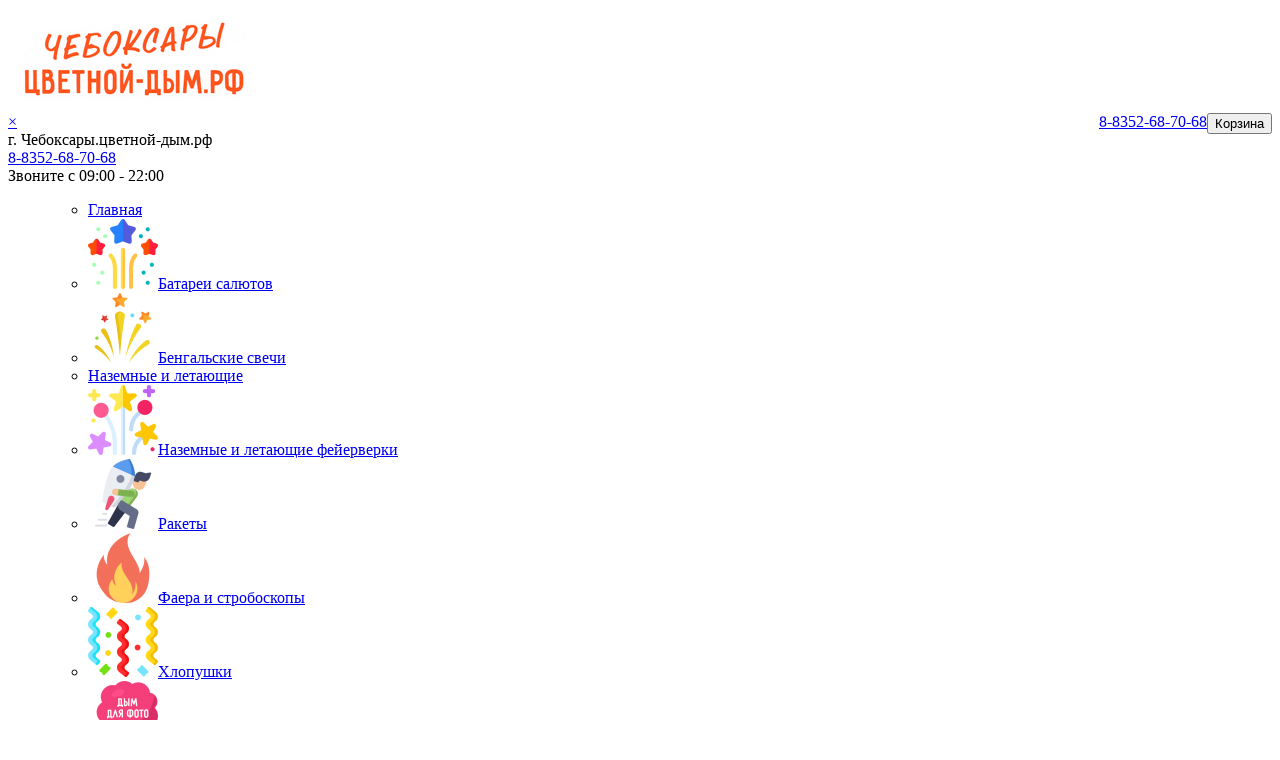

--- FILE ---
content_type: text/html; charset=utf-8
request_url: https://xn--80ablvtof7b4b.xn----ctbhcuudi8a0b1d.xn--p1ai/create-account/
body_size: 9915
content:
<!DOCTYPE html> <!--[if IE]><![endif]--> <!--[if IE 8 ]><html prefix="og: http://ogp.me/ns#" dir="ltr" lang="ru" class="ie8"><![endif]--> <!--[if IE 9 ]><html prefix="og: http://ogp.me/ns#" dir="ltr" lang="ru" class="ie9"><![endif]--> <!--[if (gt IE 9)|!(IE)]><!--> <html prefix="og: http://ogp.me/ns#" dir="ltr" lang="ru"> <!--<![endif]--> <head> <meta charset="UTF-8" /> <meta name="viewport" content="width=device-width, initial-scale=1, maximum-scale=1.0, user-scalable=0"> <link rel="icon" href="https://xn--80ablvtof7b4b.xn----ctbhcuudi8a0b1d.xn--p1ai/favicon.ico" type="image/x-icon"> <meta http-equiv="X-UA-Compatible" content="IE=edge"> <title>Регистрация</title> <base href="https://xn--80ablvtof7b4b.xn----ctbhcuudi8a0b1d.xn--p1ai/" /> <meta property="og:title" content="Регистрация" /> <meta property="og:type" content="website" /> <meta property="og:url" content="https://xn--80ablvtof7b4b.xn----ctbhcuudi8a0b1d.xn--p1ai/create-account/" /> <meta property="og:image" content="https://xn--80ablvtof7b4b.xn----ctbhcuudi8a0b1d.xn--p1ai/image/catalog/demo/logo/logo_vk.png" /> <meta property="og:site_name" content="Чебоксары.цветной-дым.рф" /> <link href="https://fonts.googleapis.com/css2?family=Gabriela&display=swap" rel="stylesheet"> <script src="catalog/view/javascript/jquery/jquery-2.1.1.min.js" type="text/javascript"></script> <link href="catalog/view/javascript/bootstrap/css/bootstrap.min.css" rel="stylesheet" media="screen"/> <script src="catalog/view/javascript/bootstrap/js/bootstrap.min.js" type="text/javascript"></script> <!--
<script src="https://cdnjs.cloudflare.com/ajax/libs/jquery/2.1.1/jquery.min.js" type="text/javascript"></script> <link href="https://maxcdn.bootstrapcdn.com/bootstrap/3.3.7/css/bootstrap.min.css" rel="stylesheet" media="screen" /> <script src="https://maxcdn.bootstrapcdn.com/bootstrap/3.3.7/js/bootstrap.min.js" type="text/javascript"></script>
//--> <link href="catalog/view/javascript/font-awesome/css/font-awesome.min.css" rel="stylesheet" type="text/css" /> <link href="https://fonts.googleapis.com/css?family=Open+Sans:400,400i,300,700" rel="stylesheet" type="text/css" /> <!--<link href="https://fonts.googleapis.com/css?family=Open+Sans:300,400,400i,700&display=swap&subset=cyrillic" rel="stylesheet">//--> <link href="catalog/view/theme/default/stylesheet/stylesheet.css" rel="stylesheet"> <link href="catalog/view/theme/default/stylesheet/my_kw_flycart.options.css" rel="stylesheet"> <link href="catalog/view/javascript/jquery/datetimepicker/bootstrap-datetimepicker.min.css" type="text/css" rel="stylesheet" media="screen" /> <link href="catalog/view/theme/default/stylesheet/isearch.css" type="text/css" rel="stylesheet" media="screen" /> <link href="https://xn--80ablvtof7b4b.xn----ctbhcuudi8a0b1d.xn--p1ai/kw_application/flycart/catalog/css/kw_flycart.options.css" type="text/css" rel="stylesheet" media="screen" /> <link href="catalog/view/javascript/giftteaser/fancybox/jquery.fancybox.css" type="text/css" rel="stylesheet" media="screen" /> <link href="catalog/view/theme/default/stylesheet/giftteaser.css" type="text/css" rel="stylesheet" media="screen" /> <link href="catalog/view/javascript/IMCallMeAskMe/jquery.imcallback.css" type="text/css" rel="stylesheet" media="screen" /> <script src="catalog/view/javascript/common.js" type="text/javascript"></script> <link href="https://xn--80ablvtof7b4b.xn----ctbhcuudi8a0b1d.xn--p1ai/image/catalog/favicon/favicon_n.png" rel="icon" /> <script src="catalog/view/javascript/jquery/datetimepicker/moment.js" type="text/javascript"></script> <script src="catalog/view/javascript/jquery/datetimepicker/locale/ru-ru.js" type="text/javascript"></script> <script src="catalog/view/javascript/jquery/datetimepicker/bootstrap-datetimepicker.min.js" type="text/javascript"></script> <script src="catalog/view/javascript/isearch.js" type="text/javascript"></script> <script src="https://xn--80ablvtof7b4b.xn----ctbhcuudi8a0b1d.xn--p1ai/kw_application/flycart/catalog/build/kw_flycart.options.js" type="text/javascript"></script> <script src="catalog/view/javascript/giftteaser/fancybox/jquery.fancybox.pack.js" type="text/javascript"></script> <script src="catalog/view/javascript/IMCallMeAskMe/jquery.imcallask.js" type="text/javascript"></script> <!-- video//--> <script type="text/javascript" src="catalog/view/javascript/jquery/magnific/jquery.magnific-popup.min.js"></script> <link type="text/css" rel="stylesheet" href="catalog/view/javascript/jquery/magnific/magnific-popup.css"/> <!--//--> <meta name="yandex-verification" content="60b6b900fc5ae073" /><meta name="google-site-verification" content="adPOtdVGJ9TgmCXKic348XT_QyvTzFDa1NUKFc3zJmg" /><script src="//code-ya.jivosite.com/widget/Dq9rQDcvSp" async></script><script type="text/javascript">!function(){var t=document.createElement("script");t.type="text/javascript",t.async=!0,t.src="https://vk.com/js/api/openapi.js?167",t.onload=function(){VK.Retargeting.Init("VK-RTRG-457095-22cuH"),VK.Retargeting.Hit()},document.head.appendChild(t)}();</script><noscript><img src="https://vk.com/rtrg?p=VK-RTRG-457095-22cuH" style="position:fixed; left:-999px;" alt=""/></noscript> </head> <body class="account-register"> <header> <div class="head"> <div class="container"> <div class="row"> <div class="col-xs-12 col-sm-3 col-md-3 col-lg-2"> <div class="col-xs-6 col-sm-12 col-logo"> <div id="logo"> <a href="https://xn--80ablvtof7b4b.xn----ctbhcuudi8a0b1d.xn--p1ai/"><img src="https://xn--80ablvtof7b4b.xn----ctbhcuudi8a0b1d.xn--p1ai/image/catalog/demo/logo/logo.png" title="Чебоксары.цветной-дым.рф" alt="Чебоксары.цветной-дым.рф" class="img-responsive" /></a> </div> </div> <!-- mobile//--> <div class="row visible-xs col-xs-2 col-sm-2 col-cart col-xs-push-0 nav pull-right"><div id="cart" class="btn-group btn-block"> <button type="button" data-toggle="dropdown" data-loading-text="Загрузка..." class="btn btn-inverse btn-block btn-lg dropdown-toggle"><i class="fa fa-shopping-cart"></i> <span class="hidden-xs hidden-sm"><span id="cart-total"><!--0 товар(ов) - 0 р.//-->Корзина</span> </span></button> <ul class="dropdown-menu pull-right"> <li> <p class="text-center">В корзине пусто!</p> </li> </ul> </div> </div> <div class="phone visible-xs col-phone col-xs-push-0 nav pull-right pull-xs-1"> <a class="dropdown"> <a href="#" class="dropdown-toggle" data-toggle="dropdown"><i class="fa fa-phone"></i> <span class="hidden-xs hidden-sm hidden-md">8-8352-68-70-68</span> <span class="hidden-xs"></span><span class="caret"></span></span></a> <ul class="dropdown-menu dropdown-menu-phone pull-right"> <div class="col-sm-12 dropdown-menu-phone-block"> <span class="glyphicon glyphicon-map-marker"></span> <span>г. Чебоксары, Ленинского Комсомола 24 а ТД Новоюжный (2 этаж) </span><br /> <a href="tel:8-8352-68-70-68"><span class="fa fa-phone"></span> 8-8352-68-70-68</a><br /> <span class="glyphicon glyphicon-time timework"></span> <span> Звоните с 09:00 - 22:00</span><hr> <div class="whatsapp"><i class="fa fa-whatsapp" aria-hidden="true"></i> <a href="whatsapp://send?text=Добрый день, я на вашем сайте Чебоксары.цветной-дым.рф, мне нужна консультация!&phone=89674718843">Написать в WhatsApp</a></div> <div class="soc"> <div class="VK"> <a href="https://vk.com/colour_smoke21" target="_blank"><i class="fa fa-vk" aria-hidden="true"></i> Написать в ВК</a> </div> <div class="INS"> <a href="http://instagram.com/mass_effect21/" target="_blank"><i class="fa fa-instagram" aria-hidden="true"></i> Написать в Instagram</a> </div> </div> </div> </ul> </a> </div> </div> <div class="visible-xs"> <div class="menu-overlay"></div> <!--  <div class="side-menu-wrapper">//--> <div class="side-menu-wrapper" style="display: block; left: -390px;"> <a href="#" class="menu-close">×</a> <!-- <a href="#" class="menu-city"><span class="glyphicon glyphicon-time timework"> Город</span></a>//--> <div class="col-sm-12 center"> <span class=""></span> <span> г. Чебоксары.цветной-дым.рф</span><br /> <a href="https://wa.me/89674718843"><span class="fa fa-whatsapp green"></span><a class ="phone" href="tel:8-8352-68-70-68">8-8352-68-70-68</a><br /> <span class="glyphicon glyphicon-time timework"></span> <span> Звоните с 09:00 - 22:00</span> </div> <ul> <div class="menu-acord container"> <nav id="" class="navbar"> <div class="left-menu"> <ul class="nav navbar-nav"> <li class=""><a href="/"></span>Главная</a></li> <li><a href="https://xn--80ablvtof7b4b.xn----ctbhcuudi8a0b1d.xn--p1ai/salut/"><img class="home-cat-img" src="https://xn--80ablvtof7b4b.xn----ctbhcuudi8a0b1d.xn--p1ai/image/cache/catalog/icons/fireworkslite-70x70.png">Батареи cалютов</a></li> <li><a href="https://xn--80ablvtof7b4b.xn----ctbhcuudi8a0b1d.xn--p1ai/bengalskie-svechi/"><img class="home-cat-img" src="https://xn--80ablvtof7b4b.xn----ctbhcuudi8a0b1d.xn--p1ai/image/cache/catalog/icons/fireworks-5-70x70.png">Бенгальские свечи</a></li> <li><a href="https://xn--80ablvtof7b4b.xn----ctbhcuudi8a0b1d.xn--p1ai/nazemnye-i-letaiushchie/"><img class="home-cat-img" src="">Наземные и летающие</a></li> <li><a href="https://xn--80ablvtof7b4b.xn----ctbhcuudi8a0b1d.xn--p1ai/nazemnye-i-letaiushchie-feierverki/"><img class="home-cat-img" src="https://xn--80ablvtof7b4b.xn----ctbhcuudi8a0b1d.xn--p1ai/image/cache/catalog/icons/fireworks-8-70x70.png">Наземные и летающие фейерверки</a></li> <li><a href="https://xn--80ablvtof7b4b.xn----ctbhcuudi8a0b1d.xn--p1ai/rakety/"><img class="home-cat-img" src="https://xn--80ablvtof7b4b.xn----ctbhcuudi8a0b1d.xn--p1ai/image/cache/catalog/icons/effort-70x70.png">Ракеты</a></li> <li><a href="https://xn--80ablvtof7b4b.xn----ctbhcuudi8a0b1d.xn--p1ai/faera-i-stroboskopy/"><img class="home-cat-img" src="https://xn--80ablvtof7b4b.xn----ctbhcuudi8a0b1d.xn--p1ai/image/cache/catalog/icons/flame-2-70x70.png">Фаера и стробоскопы</a></li> <li><a href="https://xn--80ablvtof7b4b.xn----ctbhcuudi8a0b1d.xn--p1ai/hlopushki/"><img class="home-cat-img" src="https://xn--80ablvtof7b4b.xn----ctbhcuudi8a0b1d.xn--p1ai/image/cache/catalog/icons/confetti-6-70x70.png">Хлопушки</a></li> <li><a href="https://xn--80ablvtof7b4b.xn----ctbhcuudi8a0b1d.xn--p1ai/color-smoke/"><img class="home-cat-img" src="https://xn--80ablvtof7b4b.xn----ctbhcuudi8a0b1d.xn--p1ai/image/cache/catalog/icons/logo_dym-70x70.png">Цветной дым</a></li> <li><a href="https://xn--80ablvtof7b4b.xn----ctbhcuudi8a0b1d.xn--p1ai/melovie-ajerozolnie-kraski/"><img class="home-cat-img" src="https://xn--80ablvtof7b4b.xn----ctbhcuudi8a0b1d.xn--p1ai/image/cache/catalog/icons/paint-2-70x70.png">Смываемая краска</a></li> <li><a href="https://xn--80ablvtof7b4b.xn----ctbhcuudi8a0b1d.xn--p1ai/petardi/"><img class="home-cat-img" src="https://xn--80ablvtof7b4b.xn----ctbhcuudi8a0b1d.xn--p1ai/image/cache/catalog/icons/firecracker%282%29-70x70.png">Петарды</a></li> <li><a href="https://xn--80ablvtof7b4b.xn----ctbhcuudi8a0b1d.xn--p1ai/rimskie-svechi/"><img class="home-cat-img" src="https://xn--80ablvtof7b4b.xn----ctbhcuudi8a0b1d.xn--p1ai/image/cache/catalog/icons/firework-4-70x70.png">Римские свечи</a></li> <li><a href="https://xn--80ablvtof7b4b.xn----ctbhcuudi8a0b1d.xn--p1ai/fontany/"><img class="home-cat-img" src="https://xn--80ablvtof7b4b.xn----ctbhcuudi8a0b1d.xn--p1ai/image/cache/catalog/icons/firew-4-70x70.png">Фонтаны</a></li> <li><a href="https://xn--80ablvtof7b4b.xn----ctbhcuudi8a0b1d.xn--p1ai/scenicheskie-speceffekty/"><img class="home-cat-img" src="https://xn--80ablvtof7b4b.xn----ctbhcuudi8a0b1d.xn--p1ai/image/cache/catalog/icons/stras-1-70x70.png">Сценические спецэффекты</a></li> </ul> </div> </nav> </div> <li class=""><a class="specials" href="/specials/">Товары по акции <i class="fa fa-percent" aria-hidden="true"></i></a></li> <li class=""><a class="specials" href="/podarki">Подарки покупателю <i class="fa fa-percent" aria-hidden="true"></i></a></li> <li class="background-button visible-xs"><a href="/dostavka-i-oplata.html">Доставка и оплата</a></li> <li class="background-button visible-xs"><a href="/contact-us/">Контакты</a></li> <li><a href="/contact-us/#mail">Написать на почту</a></li> <br /> <li class=""><a href="http://цветной-дым.рф/partners.html"><span class="glyphicon glyphicon-globe"></span> Выбрать город</a></li> <div class="soc col-sm-12 center"> <a class="whatsap" href="whatsapp://send?text=Добрый день, я на вашем сайте Чебоксары.цветной-дым.рф, мне нужна консультация!&phone=89674718843"> <i class="fa fa-whatsapp fa-5x" aria-hidden="true"></i> </a> <a class="inst" href="http://instagram.com/mass_effect21/" target="_blank"> <i class="fa fa-instagram fa-5x" aria-hidden="true"></i> </a> <a class="vk" href="https://vk.com/colour_smoke21" target="_blank"> <i class="fa fa-vk fa-5x" aria-hidden="true"></i> </a> </div> <br /> <br /> </ul> </div> </div> <div class="col-xs-2 col-sm-3 col-md-3 col-lg-2 col-catalog"> <div class="btn-group btn-catalog"> <button type="button" class="btn dropdown-toggle custom-btn menu-open" data-toggle="dropdown" aria-haspopup="true" aria-expanded="false"> <div class="menu-catalog"> <span class="glyphicon glyphicon-list"></span><span class="hidden-xs">Каталог товаров</span> </div> </button> <ul class="dropdown-menu"> <li class=""><a href="https://xn--80ablvtof7b4b.xn----ctbhcuudi8a0b1d.xn--p1ai/salut/"><img class="home-cat-img-top" src="https://xn--80ablvtof7b4b.xn----ctbhcuudi8a0b1d.xn--p1ai/image/cache/catalog/icons/fireworkslite-70x70.png">Батареи cалютов</a></li> <li class=""><a href="https://xn--80ablvtof7b4b.xn----ctbhcuudi8a0b1d.xn--p1ai/bengalskie-svechi/"><img class="home-cat-img-top" src="https://xn--80ablvtof7b4b.xn----ctbhcuudi8a0b1d.xn--p1ai/image/cache/catalog/icons/fireworks-5-70x70.png">Бенгальские свечи</a></li> <li class=""><a href="https://xn--80ablvtof7b4b.xn----ctbhcuudi8a0b1d.xn--p1ai/nazemnye-i-letaiushchie/"><img class="home-cat-img-top" src="">Наземные и летающие</a></li> <li class=""><a href="https://xn--80ablvtof7b4b.xn----ctbhcuudi8a0b1d.xn--p1ai/nazemnye-i-letaiushchie-feierverki/"><img class="home-cat-img-top" src="https://xn--80ablvtof7b4b.xn----ctbhcuudi8a0b1d.xn--p1ai/image/cache/catalog/icons/fireworks-8-70x70.png">Наземные и летающие фейерверки</a></li> <li class=""><a href="https://xn--80ablvtof7b4b.xn----ctbhcuudi8a0b1d.xn--p1ai/rakety/"><img class="home-cat-img-top" src="https://xn--80ablvtof7b4b.xn----ctbhcuudi8a0b1d.xn--p1ai/image/cache/catalog/icons/effort-70x70.png">Ракеты</a></li> <li class=""><a href="https://xn--80ablvtof7b4b.xn----ctbhcuudi8a0b1d.xn--p1ai/faera-i-stroboskopy/"><img class="home-cat-img-top" src="https://xn--80ablvtof7b4b.xn----ctbhcuudi8a0b1d.xn--p1ai/image/cache/catalog/icons/flame-2-70x70.png">Фаера и стробоскопы</a></li> <li class=""><a href="https://xn--80ablvtof7b4b.xn----ctbhcuudi8a0b1d.xn--p1ai/hlopushki/"><img class="home-cat-img-top" src="https://xn--80ablvtof7b4b.xn----ctbhcuudi8a0b1d.xn--p1ai/image/cache/catalog/icons/confetti-6-70x70.png">Хлопушки</a></li> <li class=""><a href="https://xn--80ablvtof7b4b.xn----ctbhcuudi8a0b1d.xn--p1ai/color-smoke/"><img class="home-cat-img-top" src="https://xn--80ablvtof7b4b.xn----ctbhcuudi8a0b1d.xn--p1ai/image/cache/catalog/icons/logo_dym-70x70.png">Цветной дым</a></li> <li class=""><a href="https://xn--80ablvtof7b4b.xn----ctbhcuudi8a0b1d.xn--p1ai/melovie-ajerozolnie-kraski/"><img class="home-cat-img-top" src="https://xn--80ablvtof7b4b.xn----ctbhcuudi8a0b1d.xn--p1ai/image/cache/catalog/icons/paint-2-70x70.png">Смываемая краска</a></li> <li class=""><a href="https://xn--80ablvtof7b4b.xn----ctbhcuudi8a0b1d.xn--p1ai/petardi/"><img class="home-cat-img-top" src="https://xn--80ablvtof7b4b.xn----ctbhcuudi8a0b1d.xn--p1ai/image/cache/catalog/icons/firecracker%282%29-70x70.png">Петарды</a></li> <li class=""><a href="https://xn--80ablvtof7b4b.xn----ctbhcuudi8a0b1d.xn--p1ai/rimskie-svechi/"><img class="home-cat-img-top" src="https://xn--80ablvtof7b4b.xn----ctbhcuudi8a0b1d.xn--p1ai/image/cache/catalog/icons/firework-4-70x70.png">Римские свечи</a></li> <li class=""><a href="https://xn--80ablvtof7b4b.xn----ctbhcuudi8a0b1d.xn--p1ai/fontany/"><img class="home-cat-img-top" src="https://xn--80ablvtof7b4b.xn----ctbhcuudi8a0b1d.xn--p1ai/image/cache/catalog/icons/firew-4-70x70.png">Фонтаны</a></li> <li class=""><a href="https://xn--80ablvtof7b4b.xn----ctbhcuudi8a0b1d.xn--p1ai/scenicheskie-speceffekty/"><img class="home-cat-img-top" src="https://xn--80ablvtof7b4b.xn----ctbhcuudi8a0b1d.xn--p1ai/image/cache/catalog/icons/stras-1-70x70.png">Сценические спецэффекты</a></li> <li class=""><a class="specials" href="/specials/">Товары по акции <i class="fa fa-percent" aria-hidden="true"></i></a></li> <li class="background-button visible-xs"><a href="/dostavka-i-oplata.html">Доставка и оплата</a></li> <li class="background-button visible-xs"><a href="/contact-us/">Контакты</a></li> </ul> </div> </div> <div class="col-xs-10 col-sm-4 col-lg-4 col-md-3 col-search"><div id="search" class="input-group"> <input type="text" name="search" value="" placeholder="Найти: Фейерверк 16х1" class="form-control input-lg" /> <span class="input-group-btn"> <button type="button" class="btn btn-default btn-lg"><span class="fa fa-search visible-xs"></span><span class="hidden-xs">Поиск</span></button> </span> </div> </div> <div class="phone hidden-xs col-xs-2 col-sm-1 col-md-1 col-lg-2 col-phone"> <a class="dropdown"> <a href="#" class="dropdown-toggle" data-toggle="dropdown"><i class="fa fa-phone"></i> <span class="hidden-xs hidden-sm hidden-md">8-8352-68-70-68</span> <span class="hidden-xs"></span><span class="caret"></span></span></a> <ul class="dropdown-menu dropdown-menu-phone pull-right"> <div class="col-sm-12 dropdown-menu-phone-block"> <span class="glyphicon glyphicon-map-marker"></span> <span>г. Чебоксары, Ленинского Комсомола 24 а ТД Новоюжный (2 этаж) </span><br /> <a href="tel:8-8352-68-70-68"><span class="fa fa-phone"></span> 8-8352-68-70-68</a><br /> <span class="glyphicon glyphicon-time timework"></span> <span> Звоните с 09:00 - 22:00</span><hr> <div class="whatsapp"><i class="fa fa-whatsapp" aria-hidden="true"></i> <a href="whatsapp://send?text=Добрый день, я на вашем сайте Чебоксары.цветной-дым.рф, мне нужна консультация!&phone=89674718843">Написать в WhatsApp</a></div> <div class="soc"> <div class="VK"> <a href="https://vk.com/colour_smoke21" target="_blank"><i class="fa fa-vk" aria-hidden="true"></i> Написать в ВК</a> </div> <div class="INS"> <a href="http://instagram.com/mass_effect21/" target="_blank"><i class="fa fa-instagram" aria-hidden="true"></i> Написать в Instagram</a> </div> </div> </div> </ul> </a> </div> <div class="hidden-xs col-xs-2 col-sm-1 col-md-2 col-lg-2 col-cart"><div id="cart" class="btn-group btn-block"> <button type="button" data-toggle="dropdown" data-loading-text="Загрузка..." class="btn btn-inverse btn-block btn-lg dropdown-toggle"><i class="fa fa-shopping-cart"></i> <span class="hidden-xs hidden-sm"><span id="cart-total"><!--0 товар(ов) - 0 р.//-->Корзина</span> </span></button> <ul class="dropdown-menu pull-right"> <li> <p class="text-center">В корзине пусто!</p> </li> </ul> </div> </div> </div> </div> </div> </header> <nav id="top"> <div class="container"> <div id="top-links" class="nav pull-left"> <ul class="list-inline"> <li><a href="/"  title="Главная"><i class="glyphicon glyphicon-home"></i> <span class="">Главная</span></a></li> <a class="text-left" href="/contact-us/" title="Доставка и оплата"><i class="glyphicon glyphicon-map-marker"></i> <span class="for-small-screens">Доставка</span> <span class="for-large-screens">Доставка и оплата</span> </a> </ul> </div> <div id="top-links" class="nav pull-right"> <ul class="list-inline"> <li><a href="http://цветной-дым.рф/partners.html"><span class="glyphicon glyphicon-globe"></span> <span class="for-small-screens">Город</span> <span class="for-large-screens">Выбрать город</span> </a></li> <!-- dropdown table-cell//--> <li class="dropdown"><a href="https://xn--80ablvtof7b4b.xn----ctbhcuudi8a0b1d.xn--p1ai/my-account/" title="Личный кабинет" class="dropdown-toggle" data-toggle="dropdown"><i class="fa fa-user"></i> <span class=""> <span class="for-small-screens hidden-xs hidden-lg">Кабинет</span> <span class="for-large-screens">Личный кабинет</span></span> <span class="caret"></span></a> <ul class="dropdown-menu dropdown-menu-left pull-right"> <li><a href="https://xn--80ablvtof7b4b.xn----ctbhcuudi8a0b1d.xn--p1ai/create-account/">Регистрация</a></li> <li><a href="https://xn--80ablvtof7b4b.xn----ctbhcuudi8a0b1d.xn--p1ai/login/">Авторизация</a></li> <li class=""><a href="https://xn--80ablvtof7b4b.xn----ctbhcuudi8a0b1d.xn--p1ai/wishlist/" id="wishlist-total" title="Мои закладки (0)"><span class="">Мои закладки (0)</span></a></li> <li><a href="/vozvrat-i-obmen-tovara.html">Возврат и обмен товара</a></li> <!-- <li><a href="/">Техника безопасности с дымом</a></li>//--> <li><a href="/politika-konfidencialnosti.html">Политика конфиденциальности</a></li> </ul> </li> </ul> </div> <div id="top-links" class="nav pull-right text-right hidden-md hidden-xs"> <span class="top-city"></span> </div> </div> </nav> <div class="container"> <ul class="breadcrumb"> <li><a href="https://xn--80ablvtof7b4b.xn----ctbhcuudi8a0b1d.xn--p1ai/"><i class="fa fa-home"></i></a></li> <li><a href="https://xn--80ablvtof7b4b.xn----ctbhcuudi8a0b1d.xn--p1ai/my-account/">Личный кабинет</a></li> <li><a href="https://xn--80ablvtof7b4b.xn----ctbhcuudi8a0b1d.xn--p1ai/create-account/">Регистрация</a></li> </ul> <div class="row"> <div id="content" class="col-sm-12"><style type="text/css">
.iSearchBox li .iMarq {
	background-color:#F7FF8C;	
}
.iSearchBoxWrapper .iSearchBox {
	width: 100% !important;	
}

				.iSearchBox li .iSearchModel {
			display:none;	
		}
						.iSearchBox li h3 {
			width:42%;	
		}
		.iSearchBox li h3 {
		font-weight:bold;	
	}
	</style> <style type="text/css"> </style> <script type="text/javascript">
	var ocVersion = "2.3.0.2.3";
	var moreResultsText = 'Смотреть все результаты';
	var noResultsText = 'Нет результатов';
	//var SCWords = $.parseJSON('[{"incorrect":"\u0442\u0435\u043b\u0438\u0444\u043e\u043d","correct":"\u0442\u0435\u043b\u0435\u0444\u043e\u043d"}]');
	//var spellCheckSystem = 'no';
	var useAJAX = 'yes';
	var loadImagesOnInstantSearch = 'yes';
	var useStrictSearch = 'yes';
	var responsiveDesign = 'yes';
    var afterHittingEnter = 'isearchengine2000';
    var productHeadingInstant = 'Результаты поиска';
	var suggestionHeadingInstant = 'Поисковые запросы';
	var searchInModel = 'yes';
	var searchInDescription = false;
	var productsData = [];
	var iSearchResultsLimit = '5';
</script><!-- kw_flycart
----------------------------------------------------------------> <div id="kwFlycart" ng:app="kwFlycart" ng:controller="kwFlycartController" data-langId="1"> </div> <!-- /kw_flycart
----------------------------------------------------------------> <h1>Регистрация</h1> <p>Если вы уже зарегистрированы, перейдите на страницу <a href="https://xn--80ablvtof7b4b.xn----ctbhcuudi8a0b1d.xn--p1ai/login/">авторизации</a>.</p> <form action="https://xn--80ablvtof7b4b.xn----ctbhcuudi8a0b1d.xn--p1ai/create-account/" method="post" enctype="multipart/form-data" class="form-horizontal"> <fieldset id="account"> <legend>Основные данные</legend> <div class="form-group required" style="display: none;"> <label class="col-sm-2 control-label">Группа покупателей</label> <div class="col-sm-10"> <div class="radio"> <label> <input type="radio" name="customer_group_id" value="1" checked="checked" />
                  Default</label> </div> </div> </div> <div class="form-group required"> <label class="col-sm-2 control-label" for="input-firstname">Имя</label> <div class="col-sm-10"> <input type="text" name="firstname" value="" placeholder="Имя" id="input-firstname" class="form-control" /> </div> </div> <div class="form-group hidden"> <label class="col-sm-2 control-label" for="input-lastname">Фамилия</label> <div class="col-sm-10"> <input type="text" name="lastname" value="" placeholder="Фамилия" id="input-lastname" class="form-control" /> </div> </div> <div class="form-group required"> <label class="col-sm-2 control-label" for="input-email">E-Mail</label> <div class="col-sm-10"> <input type="email" name="email" value="" placeholder="E-Mail" id="input-email" class="form-control" /> </div> </div> <div class="form-group required"> <label class="col-sm-2 control-label" for="input-telephone">Телефон</label> <div class="col-sm-10"> <input type="tel" name="telephone" value="" placeholder="Телефон" id="input-telephone" class="form-control" /> </div> </div> <div class="form-group hidden"> <label class="col-sm-2 control-label" for="input-fax">Факс</label> <div class="col-sm-10"> <input type="text" name="fax" value="" placeholder="Факс" id="input-fax" class="form-control" /> </div> </div> </fieldset> <fieldset id="address"> <!--<legend>Ваш адрес</legend>//--> <div class="form-group company hidden"> <label class="col-sm-2 control-label" for="input-company">Компания</label> <div class="col-sm-10"> <input type="text" name="company" value="" placeholder="Компания" id="input-company" class="form-control" /> </div> </div> <div class="form-group"> <label class="col-sm-2 control-label" for="input-address-1">Адрес</label> <div class="col-sm-10"> <input type="text" name="address_1" value="" placeholder="Адрес" id="input-address-1" class="form-control" /> </div> </div> <div class="form-group hidden"> <label class="col-sm-2 control-label" for="input-address-2">Адрес (дополнительно)</label> <div class="col-sm-10"> <input type="text" name="address_2" value="" placeholder="Адрес (дополнительно)" id="input-address-2" class="form-control" /> </div> </div> <div class="form-group required"> <label class="col-sm-2 control-label" for="input-city">Город</label> <div class="col-sm-10"> <input type="text" name="city" value="" placeholder="Город" id="input-city" class="form-control" /> </div> </div> <div class="form-group required hidden"> <label class="col-sm-2 control-label" for="input-postcode">Индекс</label> <div class="col-sm-10"> <input type="text" name="postcode" value="" placeholder="Индекс" id="input-postcode" class="form-control" /> </div> </div> <div class="form-group required hidden"> <label class="col-sm-2 control-label" for="input-country">Страна</label> <div class="col-sm-10"> <select name="country_id" id="input-country" class="form-control"> <option value=""> --- Выберите --- </option> <option value="15">Азербайджан</option> <option value="11">Армения</option> <option value="20">Белоруссия (Беларусь)</option> <option value="80">Грузия</option> <option value="109">Казахстан</option> <option value="115">Киргизия (Кыргызстан)</option> <option value="117">Латвия</option> <option value="123">Литва</option> <option value="140">Молдова</option> <option value="176" selected="selected">Российская Федерация</option> <option value="207">Таджикистан</option> <option value="216">Туркменистан</option> <option value="226">Узбекистан</option> <option value="220">Украина</option> <option value="67">Эстония</option> </select> </div> </div> <div class="form-group required hidden"> <label class="col-sm-2 control-label" for="input-zone">Регион / область</label> <div class="col-sm-10"> <select name="zone_id" id="input-zone" class="form-control"> </select> </div> </div> </fieldset> <fieldset> <legend>Ваш пароль</legend> <div class="form-group required"> <label class="col-sm-2 control-label" for="input-password">Пароль</label> <div class="col-sm-10"> <input type="password" name="password" value="" placeholder="Пароль" id="input-password" class="form-control" /> </div> </div> <div class="form-group required"> <label class="col-sm-2 control-label" for="input-confirm">Подтвердить</label> <div class="col-sm-10"> <input type="password" name="confirm" value="" placeholder="Подтвердить" id="input-confirm" class="form-control" /> </div> </div> </fieldset> <fieldset> <legend>Подписка на новости</legend> <div class="form-group"> <label class="col-sm-2 control-label">Подписаться</label> <div class="col-sm-10"> <label class="radio-inline"> <input type="radio" name="newsletter" value="1" />
                Да</label> <label class="radio-inline"> <input type="radio" name="newsletter" value="0" checked="checked" />
                Нет</label> </div> </div> </fieldset> <div class="buttons"> <div class="pull-right">Мною прочитаны и я даю согласие с документом <a href="https://xn--80ablvtof7b4b.xn----ctbhcuudi8a0b1d.xn--p1ai/index.php?route=information/information/agree&amp;information_id=3" class="agree"><b>Политика конфиденциальности</b></a> <input type="checkbox" name="agree" value="1" />
                        &nbsp;
            <input type="submit" value="Продолжить" class="btn btn-primary" /> </div> </div> </form> </div> </div> </div> <script type="text/javascript"><!--
// Sort the custom fields
$('#account .form-group[data-sort]').detach().each(function() {
	if ($(this).attr('data-sort') >= 0 && $(this).attr('data-sort') <= $('#account .form-group').length) {
		$('#account .form-group').eq($(this).attr('data-sort')).before(this);
	}

	if ($(this).attr('data-sort') > $('#account .form-group').length) {
		$('#account .form-group:last').after(this);
	}

	if ($(this).attr('data-sort') == $('#account .form-group').length) {
		$('#account .form-group:last').after(this);
	}

	if ($(this).attr('data-sort') < -$('#account .form-group').length) {
		$('#account .form-group:first').before(this);
	}
});

$('#address .form-group[data-sort]').detach().each(function() {
	if ($(this).attr('data-sort') >= 0 && $(this).attr('data-sort') <= $('#address .form-group').length) {
		$('#address .form-group').eq($(this).attr('data-sort')).before(this);
	}

	if ($(this).attr('data-sort') > $('#address .form-group').length) {
		$('#address .form-group:last').after(this);
	}

	if ($(this).attr('data-sort') == $('#address .form-group').length) {
		$('#address .form-group:last').after(this);
	}

	if ($(this).attr('data-sort') < -$('#address .form-group').length) {
		$('#address .form-group:first').before(this);
	}
});

$('input[name=\'customer_group_id\']').on('change', function() {
	$.ajax({
		url: 'index.php?route=account/register/customfield&customer_group_id=' + this.value,
		dataType: 'json',
		success: function(json) {
			$('.custom-field').hide();
			$('.custom-field').removeClass('required');

			for (i = 0; i < json.length; i++) {
				custom_field = json[i];

				$('#custom-field' + custom_field['custom_field_id']).show();

				if (custom_field['required']) {
					$('#custom-field' + custom_field['custom_field_id']).addClass('required');
				}
			}


		},
		error: function(xhr, ajaxOptions, thrownError) {
			alert(thrownError + "\r\n" + xhr.statusText + "\r\n" + xhr.responseText);
		}
	});
});

$('input[name=\'customer_group_id\']:checked').trigger('change');
//--></script> <script type="text/javascript"><!--
$('button[id^=\'button-custom-field\']').on('click', function() {
	var node = this;

	$('#form-upload').remove();

	$('body').prepend('<form enctype="multipart/form-data" id="form-upload" style="display: none;"><input type="file" name="file" /></form>');

	$('#form-upload input[name=\'file\']').trigger('click');

	if (typeof timer != 'undefined') {
    	clearInterval(timer);
	}

	timer = setInterval(function() {
		if ($('#form-upload input[name=\'file\']').val() != '') {
			clearInterval(timer);

			$.ajax({
				url: 'index.php?route=tool/upload',
				type: 'post',
				dataType: 'json',
				data: new FormData($('#form-upload')[0]),
				cache: false,
				contentType: false,
				processData: false,
				beforeSend: function() {
					$(node).button('loading');
				},
				complete: function() {
					$(node).button('reset');
				},
				success: function(json) {
					$(node).parent().find('.text-danger').remove();

					if (json['error']) {
						$(node).parent().find('input').after('<div class="text-danger">' + json['error'] + '</div>');
					}

					if (json['success']) {
						alert(json['success']);

						$(node).parent().find('input').val(json['code']);
					}
				},
				error: function(xhr, ajaxOptions, thrownError) {
					alert(thrownError + "\r\n" + xhr.statusText + "\r\n" + xhr.responseText);
				}
			});
		}
	}, 500);
});
//--></script> <script type="text/javascript"><!--
$('.date').datetimepicker({
	pickTime: false
});

$('.time').datetimepicker({
	pickDate: false
});

$('.datetime').datetimepicker({
	pickDate: true,
	pickTime: true
});
//--></script> <script type="text/javascript"><!--
$('select[name=\'country_id\']').on('change', function() {
	$.ajax({
		url: 'index.php?route=account/account/country&country_id=' + this.value,
		dataType: 'json',
		beforeSend: function() {
			$('select[name=\'country_id\']').after(' <i class="fa fa-circle-o-notch fa-spin"></i>');
		},
		complete: function() {
			$('.fa-spin').remove();
		},
		success: function(json) {
			if (json['postcode_required'] == '1') {
				$('input[name=\'postcode\']').parent().parent().addClass('required');
			} else {
				$('input[name=\'postcode\']').parent().parent().removeClass('required');
			}

			html = '<option value=""> --- Выберите --- </option>';

			if (json['zone'] && json['zone'] != '') {
				for (i = 0; i < json['zone'].length; i++) {
					html += '<option value="' + json['zone'][i]['zone_id'] + '"';

					if (json['zone'][i]['zone_id'] == '2761') {
						html += ' selected="selected"';
					}

					html += '>' + json['zone'][i]['name'] + '</option>';
				}
			} else {
				html += '<option value="0" selected="selected"> --- Не выбрано --- </option>';
			}

			$('select[name=\'zone_id\']').html(html);
		},
		error: function(xhr, ajaxOptions, thrownError) {
			alert(thrownError + "\r\n" + xhr.statusText + "\r\n" + xhr.responseText);
		}
	});
});

$('select[name=\'country_id\']').trigger('change');
//--></script> <footer> <div class="container"> <div class="row"> <div class="col-sm-4"> <ul class="list-unstyled"> <li><a href="https://xn--80ablvtof7b4b.xn----ctbhcuudi8a0b1d.xn--p1ai/salut/">Батареи cалютов</a></li> <li><a href="https://xn--80ablvtof7b4b.xn----ctbhcuudi8a0b1d.xn--p1ai/bengalskie-svechi/">Бенгальские свечи</a></li> <li><a href="https://xn--80ablvtof7b4b.xn----ctbhcuudi8a0b1d.xn--p1ai/nazemnye-i-letaiushchie/">Наземные и летающие</a></li> <li><a href="https://xn--80ablvtof7b4b.xn----ctbhcuudi8a0b1d.xn--p1ai/nazemnye-i-letaiushchie-feierverki/">Наземные и летающие фейерверки</a></li> <li><a href="https://xn--80ablvtof7b4b.xn----ctbhcuudi8a0b1d.xn--p1ai/rakety/">Ракеты</a></li> <li><a href="https://xn--80ablvtof7b4b.xn----ctbhcuudi8a0b1d.xn--p1ai/faera-i-stroboskopy/">Фаера и стробоскопы</a></li> <li><a href="https://xn--80ablvtof7b4b.xn----ctbhcuudi8a0b1d.xn--p1ai/hlopushki/">Хлопушки</a></li> <li><a href="https://xn--80ablvtof7b4b.xn----ctbhcuudi8a0b1d.xn--p1ai/color-smoke/">Цветной дым</a></li> <li><a href="https://xn--80ablvtof7b4b.xn----ctbhcuudi8a0b1d.xn--p1ai/melovie-ajerozolnie-kraski/">Смываемая краска</a></li> <li><a href="https://xn--80ablvtof7b4b.xn----ctbhcuudi8a0b1d.xn--p1ai/petardi/">Петарды</a></li> <li><a href="https://xn--80ablvtof7b4b.xn----ctbhcuudi8a0b1d.xn--p1ai/rimskie-svechi/">Римские свечи</a></li> <li><a href="https://xn--80ablvtof7b4b.xn----ctbhcuudi8a0b1d.xn--p1ai/fontany/">Фонтаны</a></li> <li><a href="https://xn--80ablvtof7b4b.xn----ctbhcuudi8a0b1d.xn--p1ai/scenicheskie-speceffekty/">Сценические спецэффекты</a></li> </ul> </div> <div class="col-sm-2"> <ul class="list-unstyled"> <li><a href="https://xn--80ablvtof7b4b.xn----ctbhcuudi8a0b1d.xn--p1ai/contact-us/">Связаться с нами</a></li> <li><a href="https://xn--80ablvtof7b4b.xn----ctbhcuudi8a0b1d.xn--p1ai/specials/">Товары со скидкой</a></li> <li><a href="https://xn--80ablvtof7b4b.xn----ctbhcuudi8a0b1d.xn--p1ai/my-account/">Личный кабинет</a></li> <li><a href="https://xn--80ablvtof7b4b.xn----ctbhcuudi8a0b1d.xn--p1ai/wishlist/">Мои закладки</a></li> <li><a href="https://xn--80ablvtof7b4b.xn----ctbhcuudi8a0b1d.xn--p1ai/brands/">Производители</a></li> </ul> </div> <div class="col-sm-3"> <ul class="list-unstyled"> <li><a href="/contact-us/">Доставка и оплата</a></li> <li><a href="https://xn--80ablvtof7b4b.xn----ctbhcuudi8a0b1d.xn--p1ai/vozvrat-i-obmen-tovara.html">Возврат и обмен товара</a></li> <li><a href="https://xn--80ablvtof7b4b.xn----ctbhcuudi8a0b1d.xn--p1ai/instrukcija-po-zapusku-dima.html">Инструкция по запуску дыма</a></li> <li><a href="https://xn--80ablvtof7b4b.xn----ctbhcuudi8a0b1d.xn--p1ai/podarki.html">Подарки покупателю</a></li> <li><a href="https://xn--80ablvtof7b4b.xn----ctbhcuudi8a0b1d.xn--p1ai/politika-konfidencialnosti.html">Политика конфиденциальности</a></li> <li><a href="https://xn--80ablvtof7b4b.xn----ctbhcuudi8a0b1d.xn--p1ai/hochu-skidku.html">Хочу скидку</a></li> <li><a href="https://xn--80ablvtof7b4b.xn----ctbhcuudi8a0b1d.xn--p1ai/sitemap/">Карта сайта</a></li> <li><a href="/contact-us/#mail">Написать на почту</a></li> </ul> </div> <div class="col-sm-3"> <ul class="list-unstyled"> <span class="glyphicon glyphicon-phone-alt"><a class="imcallask-click zvonok"></span>Заказать звонок</a><br/> <a href="tel:8-8352-68-70-68"><span class="fa fa-phone"></span> 8-8352-68-70-68</a><br/> <span class="glyphicon glyphicon-time timework"></span> <span> Звоните с 09:00 - 22:00</span><br /> <span class="glyphicon glyphicon-map-marker"></span> <span>г. Чебоксары, Ленинского Комсомола 24 а ТД Новоюжный (2 этаж)</span> </ul> <div class="footer-soc col-sm-offset-0"> <a class="whatsap" href="whatsapp://send?text=Добрый день, я на вашем сайте Чебоксары.цветной-дым.рф, мне нужна консультация!&phone=89674718843"> <i class="fa fa-whatsapp fa-5x" aria-hidden="true"></i> </a> <a class="inst" href="http://instagram.com/mass_effect21/" target="_blank"> <i class="fa fa-instagram fa-5x" aria-hidden="true"></i> </a> <a class="vk" href="https://vk.com/colour_smoke21" target="_blank"> <i class="fa fa-vk fa-5x" aria-hidden="true"></i> </a> <ul class="list-unstyled"> </ul> </div> </div> </div> <hr> <p class="pull-left small">«Чебоксары.цветной-дым.рф» Все права защищены. 2015 г. - 2026 г. Весь товар сертифицирован. Копирование с сайта только для партнеров.  <br />Указанные на сайте цены и скидки не являются публичной офертой (ст.435 ГК РФ). </p> <p class="pull-right small"><a href="https://vk.com/colorsmokes" target="_blank">Разработка сайта</a></p> </div> </footer> <script src="catalog/view/javascript/menu.js" type="text/javascript"></script> <script type="text/javascript">$('.video').magnificPopup({type: 'iframe',iframe: {markup: '<div class="mfp-iframe-scaler">'+'<div class="mfp-close"></div>'+'<iframe class="mfp-iframe" frameborder="0" allowfullscreen></iframe>'+'<div class="mfp-title">Some caption</div>'+'</div>'},callbacks: {markupParse: function(template, values, item){values.title = item.el.attr('title');}}});</script> <a id="button-up"></a> <script src="catalog/view/javascript/button-up.js" type="text/javascript"></script> <!-- Yandex.Metrika counter --> <script type="text/javascript"> (function (d, w, c) { (w[c] = w[c] || []).push(function() { try { w.yaCounter44766199 = new Ya.Metrika({ id:44766199, clickmap:true, trackLinks:true, accurateTrackBounce:true }); } catch(e) { } }); var n = d.getElementsByTagName("script")[0], s = d.createElement("script"), f = function () { n.parentNode.insertBefore(s, n); }; s.type = "text/javascript"; s.async = true; s.src = "https://mc.yandex.ru/metrika/watch.js"; if (w.opera == "[object Opera]") { d.addEventListener("DOMContentLoaded", f, false); } else { f(); } })(document, window, "yandex_metrika_callbacks"); </script> <noscript><div><img src="https://mc.yandex.ru/watch/44766199" style="position:absolute; left:-9999px;" alt="" /></div></noscript> <!-- /Yandex.Metrika counter --> <script>
			$(document).ajaxComplete(function(event, request, settings) {
				var current_url = settings.url;
				if (current_url.indexOf("cart/add") > 1) {
					$.ajax({
						url: 'index.php?route=checkout/cart/checkGifts',
						type: 'POST',
						dataType: 'json',
						success: function(json) {
							if(json['gifts_with_options']) {
								$.fancybox.open({
									href: 'index.php?route=checkout/cart/giftTeaserOptions&product_id='+json['gifts_with_options'], 
									type : 'ajax',
									width:'40%',
									height:'50%',
									openEffect : 'elastic',
									openSpeed  : 150,
									fitToView   : true,
									closeBtn  : true,
								});
							}
						}
					});
				}
			});

            $(document).ajaxComplete(function(event, request, settings) { 
                var current_url = settings.url;
                if (current_url.indexOf("checkout/cart/remove") > -1) {
                    location.reload();
                }
            });
			 $(document).ajaxComplete(function(event, request, settings) { 
                var current_url = settings.url;
                if (current_url.indexOf("checkout/cart/GiftAdd") > -1) {
                    location.reload();
                }
            });
        </script> </body></html>


--- FILE ---
content_type: text/css
request_url: https://xn--80ablvtof7b4b.xn----ctbhcuudi8a0b1d.xn--p1ai/kw_application/flycart/catalog/css/kw_flycart.options.css
body_size: 13340
content:
/** KW FlyCart v2.3 */
/* Include this file in your html if you are using the CSP mode. */

@charset "UTF-8";

@font-face {
	font-family: 'Open Sans';
	font-style: normal;
	font-weight: 400;
	src: local('Open Sans'), local('OpenSans'), url(https://fonts.gstatic.com/s/opensans/v10/RjgO7rYTmqiVp7vzi-Q5UVtXRa8TVwTICgirnJhmVJw.woff2) format('woff2'), url(https://fonts.gstatic.com/s/opensans/v10/RjgO7rYTmqiVp7vzi-Q5UT8E0i7KZn-EPnyo3HZu7kw.woff) format('woff');
}

@font-face {
	font-family: 'Open Sans';
	font-style: normal;
	font-weight: 600;
	src: local('Open Sans Semibold'), local('OpenSans-Semibold'), url(https://fonts.gstatic.com/s/opensans/v10/MTP_ySUJH_bn48VBG8sNSuXREeHhJi4GEUJI9ob_ak4.woff2) format('woff2'), url(https://fonts.gstatic.com/s/opensans/v10/MTP_ySUJH_bn48VBG8sNSoraN7vELC11_xip9Rz-hMs.woff) format('woff');
}

@font-face {
	font-family: 'icomoon';
	src:url('../fonts/icomoon.eot?-pvwu97');
	src:url('../fonts/icomoon.eot?#iefix-pvwu97') format('embedded-opentype'),
	url('../fonts/icomoon.ttf?-pvwu97') format('truetype'),
	url('../fonts/icomoon.woff?-pvwu97') format('woff'),
	url('../fonts/icomoon.svg?-pvwu97#icomoon') format('svg');
	font-weight: normal;
	font-style: normal;
}

.kw-glyphicon:before,
.kw-glyphicon:after,
.kw-glyphicon {
	font-family: 'icomoon';
	speak: none;
	font-style: normal;
	font-weight: normal;
	font-variant: normal;
	text-transform: none;
	line-height: 1;
	color: #333;

	/* Better Font Rendering =========== */
	-webkit-font-smoothing: antialiased;
	-moz-osx-font-smoothing: grayscale;
}

.kw-glyphicon-chevron-right:before {
	content: "\e600";
}
.kw-glyphicon-chevron-left:before {
	content: "\e601";
}
.kw-glyphicon-chevron-down:before {
	content: "\e602";
}
.kw-glyphicon-chevron-up:before {
	content: "\e603";
}

[ng\:cloak], [ng-cloak], [data-ng-cloak], [x-ng-cloak],
.ng-cloak, .x-ng-cloak,
.ng-hide:not(.ng-hide-animate) {
  display: none !important;
}

ng\:form {
  display: block;
}

.no-scroll {
	overflow: visible;
}

.no-scroll body {
	position: fixed;
	top: 0px;
	left: 0px;
	bottom: 0px;
	right: 0px;
	overflow-y: scroll;
}

.datetime-picker div > table .btn-default {
	border: 0;
}

.dropdown-menu {
	position: absolute;
	top: 100%;
	left: 0;
	z-index: 1000;
	display: none;
	float: left;
	min-width: 160px;
	padding: 5px 0;
	margin: 2px 0 0;
	font-size: 14px;
	text-align: left;
	list-style: none;
	background-color: #fff;
	-webkit-background-clip: padding-box;
	background-clip: padding-box;
	border: 1px solid #ccc;
	border: 1px solid rgba(0, 0, 0, .15);
	border-radius: 4px;
	-webkit-box-shadow: 0 6px 12px rgba(0, 0, 0, .175);
	box-shadow: 0 6px 12px rgba(0, 0, 0, .175);
}

.dropdown-menu * {
	box-sizing: border-box;
	box-shadow: none;
	outline: 0 none;
}

.dropdown-menu-left {
	right: auto;
	left: 0;
}

.pull-left {
	float: left !important;
}

.flycart-option-row .btn {
	display: inline-block;
	padding: 6px 12px;
	margin-bottom: 0px;
	font-size: 14px;
	font-weight: 400;
	line-height: 1.42857;
	text-align: center;
	white-space: nowrap;
	vertical-align: middle;
	cursor: pointer;
	-moz-user-select: none;
	background-image: none;
	border: 1px solid transparent;
	border-radius: 4px;
	box-shadow: none;
	text-decoration: none;
	border: 0 none;
}

.flycart-option-row .btn-default {
	color: #333;
	background-color: #FFF;
}

.flycart-option-row .btn-group-sm > .btn,
.flycart-option-row .btn-sm {
	padding: 5px 10px;
	font-size: 12px;
	line-height: 1.5;
	border-radius: 3px;
}

.flycart-option-row small {
	font-size: 85%;
}

.flycart-option-row .text-center {
	text-align: center;
}

.flycart-option-row td,
.flycart-option-row th {
	padding: 0px;
	text-align: center;
}

.flycart-option-row .btn-default:hover {
	color: #333;
	background-color: #E6E6E6;
	border-color: transparent;
}
.flycart-option-row .btn.focus,
.flycart-option-row .btn:focus,
.flycart-option-row .btn:hover {
	color: #333;
	text-decoration: none;
}

.flycart-option-row .btn-group {
	position: relative;
	display: inline-block;
	vertical-align: middle;
}

.pull-right {
	float: right !important;
}

.flycart-option-row .btn-group > .btn:first-child {
	margin-left: 0px;
}

.flycart-option-row .btn-group > .btn.active,
.flycart-option-row .btn-group > .btn:active,
.flycart-option-row .btn-group > .btn:focus,
.flycart-option-row .btn-group > .btn:hover {
	z-index: 2;
}

.flycart-option-row .btn-group > .btn {
	position: relative;
	float: left;
}
.flycart-option-row .btn-info:hover {
	color: #FFF;
	background-color: #31B0D5;
}

.flycart-option-row .btn-group .btn + .btn,
.flycart-option-row .btn-group .btn + .btn-group,
.flycart-option-row .btn-group .btn-group + .btn,
.flycart-option-row .btn-group .btn-group + .btn-group {
	margin-left: -1px;
}

.flycart-option-row .btn-success {
	color: #FFF;
	background-color: #22B22B;
}

.flycart-option-row .btn-success:hover {
	color: #FFF;
	background-color: #079916;
}

.flycart-option-row .btn-info {
	color: #FFF;
	background-color: #2197c5;
}


.flycart-option-row .btn-info:hover {
	color: #FFF;
	background-color: #31B0D5;
}

.flycart-option-row .btn-danger {
	color: #FFF;
	background-color: #D9534F;
}

.flycart-option-row .btn-danger:hover {
	color: #FFF;
	background-color: #C9302C;
}

/* ===============================================================
	Clearfix
================================================================*/

.clearfix:after {
	clear: both;
	content: ' ';
	display: block;
	font-size: 0;
	line-height: 0;
	visibility: hidden;
	width: 0;
	height: 0;
}

.clearfix {
	display: inline-block;
}

* html .clearfix {
	height: 1%;
}

.clearfix {
	display: block;
}

/* ===============================================================
	Flycart
================================================================*/

.flycart-products {
	padding: 10px 25px;
	margin-bottom: 25px;
	width: 100%;
	-webkit-box-sizing: border-box;
	box-sizing: border-box;
	table-layout: fixed;
}

.flycart-product {
	width: 100%;
	margin-top: 2px;
	border-bottom: 1px transparent solid;
}

.flycart-product > div {
	overflow: hidden;
}

.flycart-product:last-child {
	margin-bottom: 0;
	padding-bottom: 0;
}

.flycart-product-options {
	margin: 5px 0 10px;
	font: 13px/16px 'Open Sans', sans-serif !important;
	color: #ababab;
	width: 100%;
	clear: both;
}

.flycart-product-left,
.flycart-product-quantity,
.flycart-product-total,
.flycart-product-remove {
	padding: 10px 10px 10px 0;
	margin-right: 10px;
	-webkit-box-sizing: border-box;
	box-sizing: border-box;
	-ms-word-wrap: break-word;
	word-wrap: break-word;
	min-height: 80px;
	vertical-align: text-top;
	width: 130px;
}

.min {
	display: none !important;
}

.flycart-product-left {
	width: 55%;
	vertical-align: top;
	position: relative;
}

.flycart-product-image {
	float: left;
}

.flycart-product-name {

}

.flycart-product-quantity {
	width: 60px;
}

.flycart-product-total {
	text-align: center;
}

.flycart-product-total.right-price {
	text-align: right;
}

.flycart-product-remove {
	width: 15px;
	text-align: right;
}

.flycart-product-option {
	display: block;
}

.flycart-product:last-child {
	border-bottom: 0 none;
}

.flycart-product-name a {
	text-decoration: underline;
	color: #38b0e3;
	font: 14px 'Open Sans', sans-serif !important;
}

.flycart-product-name a:hover {
	text-decoration: none;
}

.flycart-product-quantity {
}

.flycart-product-total {
	font: 14px 'Open Sans', sans-serif !important;
}

.flycart-product-total .kw-price,
.flycart-product-total .kw-price-old,
.flycart-product-total .kw-price-new {
	font: 14px 'Open Sans', sans-serif !important;
}
 
.flycart-product-total .kw-price-old {
	color: #F00;
	text-decoration: line-through;
}

.flycart-product-remove-button {
	cursor: pointer;
	display: inline-block;
	width: 14px;
	height: 14px;
	position: relative;
}

.flycart-product-image img {
	background: #fff;
	border: 1px #e5e5e5 solid;
	padding: 1px;
}

.minimum-alert,
.maximum-alert {
	display: block;
	font-size: 11px;
}

.flycart-product-weight,
.flycart-product-stock {
	display: block;
	font-size: 12px;
	margin-top: 4px;
}

.flycart-product-stock-text:not(.notification-stock) {
	display: inline-block;
	margin-left: 3px;
	font-weight: bold;
}

.flycart-totals {
	margin: 0 20px;
}

.flycart-total {
	margin-bottom: 6px;
}

.flycart-total-label,
.flycart-total-result {
	padding: 0px 5px;
	font: 600 13px "Open Sans",sans-serif !important;
	display: block;
	float: left;
	width: 50%;
	-webkit-box-sizing: border-box;
	box-sizing: border-box;
}

.flycart-total-label {
	text-align: left;
}

.flycart-total-result {
	font-weight: normal;
	text-align: right;
}

.flycart-total:last-child {
	margin-top: 17px;
}

.flycart-total:last-child .flycart-total-label,
.flycart-total:last-child .flycart-total-result {
	font-size: 15px !important;
	font-weight: 600 !important;
}

#flycart-dialog .flycart-coupon {
	padding: 20px 25px;
	overflow: hidden;
	margin-bottom: 20px;
}

.flycart-coupon input {
	border: 1px solid #ccc !important;
}

.flycart-coupon input::-webkit-input-placeholder {
	position: relative;
	top: 2px;
}

.flycart-coupon .coupon-error {
	color: red;
	margin: -10px 0 15px;
	font-weight: 600;
}

#flycart-dialog .flycart-coupon input[type=text] {
	float: left;
	width: 180px;
	display: inline-block;
	padding: 5px 10px;
}

#flycart-dialog .flycart-coupon .coupon-button {
	width: auto;
	float: none;
	height: 31px;
	margin: 0 0 0 10px;
	line-height: 31px;
	display: inline-block;
}

#flycart-dialog .flycart-coupon .coupon-active {
	margin: -10px 0 10px;
	font-weight: 600;
}

#flycart-dialog .flycart-coupon .coupon-active-label {
	margin-right: 5px;
}

#flycart-dialog,
#flycart-options-dialog,
#flycart-notification.popup {
	text-align: left;
	top: 50%;
	left: 0px;
	overflow: hidden;
	-webkit-box-sizing: border-box;
	box-sizing: border-box;
	position: relative;
	padding: 0;
	margin: 0 auto;
	max-width: 560px;
	max-height: 560px;
	height: 100%;
	-webkit-transform: translatey(-50%);
	transform: translateY(-50%);
	font-family: 'Open Sans', sans-serif !important;

	display: -webkit-box;
	display: -moz-box;
	display: -ms-flexbox;
	display: -webkit-flex;
	display: flex;
	-webkit-box-direction: normal;
	-moz-box-direction: normal;
	-webkit-box-orient: vertical;
	-moz-box-orient: vertical;
	-webkit-flex-direction: column;
	-ms-flex-direction: column;
	flex-direction: column;
	-webkit-flex-wrap: nowrap;
	-ms-flex-wrap: nowrap;
	flex-wrap: nowrap;
	-webkit-box-pack: start;
	-moz-box-pack: start;
	-webkit-justify-content: flex-start;
	-ms-flex-pack: start;
	justify-content: flex-start;
	-webkit-align-content: flex-start;
	-ms-flex-line-pack: start;
	align-content: flex-start;
	-webkit-box-align: start;
	-moz-box-align: start;
	-webkit-align-items: flex-start;
	-ms-flex-align: start;
	align-items: flex-start;

	visibility: visible;
	opacity: 1;
	border: 0 none;
}

.flycart-options-header {
	-webkit-box-ordinal-group: 1;
	-moz-box-ordinal-group: 1;
	-webkit-order: 0;
	-ms-flex-order: 0;
	order: 0;
	-webkit-box-flex: 0;
	-moz-box-flex: 0;
	-webkit-flex: 0 0 auto;
	-ms-flex: 0 0 auto;
	flex: 0 0 auto;
	-webkit-align-self: auto;
	-ms-flex-item-align: auto;
	align-self: auto;
	width: 100%;
}
.flycart-options, .flycart-container {
	-webkit-box-ordinal-group: 1;
	-moz-box-ordinal-group: 1;
	-webkit-order: 0;
	-ms-flex-order: 0;
	order: 0;
	-webkit-box-flex: 1;
	-moz-box-flex: 1;
	-webkit-flex: 1 1 auto;
	-ms-flex: 1 1 auto;
	flex: 1 1 auto;
	-webkit-align-self: auto;
	-ms-flex-item-align: auto;
	align-self: auto;
	width: 100%;
}
.flycart-options-footer {
	-webkit-box-ordinal-group: 1;
	-moz-box-ordinal-group: 1;
	-webkit-order: 0;
	-ms-flex-order: 0;
	order: 0;
	-webkit-box-flex: 0;
	-moz-box-flex: 0;
	-webkit-flex: 0 0 auto;
	-ms-flex: 0 0 auto;
	flex: 0 0 auto;
	-webkit-align-self: auto;
	-ms-flex-item-align: auto;
	align-self: auto;
	width: 100%;
}


.flycart-options-header {
	-webkit-box-sizing: border-box;
	box-sizing: border-box;
	position: relative;
	background: #f5f5f5;
	font: 600 18px/18px 'Open Sans', sans-serif !important;
	color: #4b4b4b;
	text-transform: uppercase;
	padding: 17px 23px 14px;
	position: relative;
	z-index: 9999;
	border-bottom: 1px #EAEAEA solid;
}


.flycart-options-header.small-header {
	padding: 23px 23px 19px;
}

.flycart-options-footer {
	-webkit-box-sizing: border-box;
	box-sizing: border-box;
	background: #f5f5f5;
	font: 600 16px/16px 'Open Sans', sans-serif !important;
	color: #4b4b4b;
	padding: 10px;
	border-top: 1px #EAEAEA solid;
	overflow: hidden;
	z-index: 100;
}

.flycart-options,
.flycart-container {
	overflow-y: auto;
	-webkit-box-sizing: border-box;
	box-sizing: border-box;
	position: relative;
}

.flycart-options-product {
	color: #4b4b4b;
	font: 13px/30px 'Open Sans', sans-serif;
	text-transform: none;
	height: 30px;
	margin-top: 8px;
}

.flycart-options-product img{
	display: block;
	float: left;
	margin-right: 10px;
}

.flycart-header-info,
.flycart-footer-info {
	text-transform: none;
	font-size: 14px !important;
	font-weight: normal !important;
	color: #4b4b4b;
	margin-top: 16px;
	text-align: left;
	overflow: hidden;
}

.flycart-header-info{
	margin-top: 13px;
}

.flycart-header-info.right,
.flycart-footer-info.right {
	text-align: right;
}

.flycart-header-info.center,
.flycart-footer-info.center {
	text-align: center;
}

.flycart-footer-info {
	margin: 3px 20px 8px;
}

#flycart-dialog table,
#flycart-options-dialog table,
#flycart-notification.popup table {
	border-collapse: separate;
	border-spacing: auto;
}

.flycart-header-info-items {}

.flycart-header-info-weight {}

.flycart-header-info-total {
	float: right;
}

.flycart-footer-info-total {
	float: right;
}

.flycart-options-close {
	cursor: pointer;
	display: block;
	outline: 0px none;
	width: 20px;
	height: 20px;
	position: absolute;
	right: 18px;
	top: 18px;
	text-align: center;
	z-index: 100;
}

.flycart-options .success, .coupon-active {
	margin-top: 5px;
	display: block;
	background: url(../img/success.png) no-repeat 0 3px;
	border: 0 none;
	padding: 0 0 0 22px;
	font-size: 13px;
	color: #22b22b;
}

.empty-cart {
	font: 600 22px/32px 'Open Sans', sans-serif;
	color: #4b4b4b;
	text-align: center;
	position: relative;
	min-height: 100px;
}
.empty-cart > span,
.empty-cart > img {
	position: absolute;
	top: 45%;
	left: 50%;
	-webkit-transform: translate(-50%, -50%);
	transform: translate(-50%, -50%);
	max-width: 100%;
}

.flicart-module-box .empty-cart > img {
	top: 0;
	left: 0;
	-webkit-transform: none;
	transform: none;
	position: relative;
	display: block;
	margin: 20px auto;
}

.flycart-options {
	padding: 20px;
}

.flycart-option {
	border-bottom: 1px #eee solid;
	margin-bottom: 16px;
	padding-bottom: 16px;
}

.flycart-name-label {
	display: inline-block;
	position: relative;
	font: 600 13px/13px "Open Sans",sans-serif;
	color: #000;
	margin-bottom: 10px;
	cursor: default;
}

.flycart-name-label.required:after {
	content: "*";
	position: absolute;
	right: -10px;
	top: 0;
	color: red;
}

.flycart-option-row, .flycart-coupon {
	position: relative;
}

.flycart-option-row label {
	display: block;
	font: 400 13px/18px "Open Sans", sans-serif;
	cursor: pointer;
}

.flycart-option-row label input {
	position: relative;
	top: 1px;
}

.flycart-option select,
.flycart-option input[type=text],
.flycart-options input[type=number],
.flycart-option textarea,
.flycart-coupon input[type=text] {
	padding: 9px 10px;
	width: 100%;
	-webkit-box-sizing: border-box;
	box-sizing: border-box;
	font: 14px/14px 'Open Sans', sans-serif;
	color: #4b4b4b;
}
@media screen and (-webkit-min-device-pixel-ratio:0) {
	.flycart-option select,
	.flycart-option input[type=text],
	.flycart-options input[type=number],
	.flycart-option textarea,
	.flycart-coupon input[type=text] {
		padding: 7px 10px;
	}
}
.flycart-option select {
	padding: 5px 10px;
}

.flycart-options input[type=number] {
	width: 50px;
	padding-right: 3px;
}

.flycart-option-error {
	display: block;
	color: red;
}

.button-container {
	-webkit-box-sizing: border-box;
	box-sizing: border-box;
	padding: 0;
	float: left;
	width: 100%;
}

.flycart-options-footer .flycart-button,
.flycart-container .flycart-coupon .flycart-button,
.flycart-file-button {
	width: 100%;
	margin: 5px 0;
	display: block;
	padding: 0 15px;
	height: 40px;
	float: left;
	-webkit-box-sizing: border-box;
	box-sizing: border-box;
	font: 12px/40px 'Open Sans', sans-serif;
	color: #fff;
	text-transform: uppercase;
	-webkit-border-radius: 2px;
	border-radius: 2px;
	text-decoration: none;
	text-align: center;
	border: 0 none;
	outline: 0 none;
	cursor: pointer;
	
	-webkit-transition: background 0.5s ease-out, color 0.5s ease-out;
	transition: background 0.5s ease-out, color 0.5s ease-out;
}

.flycart-options-footer .flycart-button svg {
	display: none;
	position: relative;
	top: 3px;
}

.flycart-options-footer.button-count-2 .button-container {
	width: 50%;
	padding: 0 10px;
}

.flycart-options-footer.button-count-3 .button-container {
	width: 33.333%;
	padding: 0 10px;
}

.flycart-options-footer.button-count-2.button-empty .button-container,
.flycart-options-footer.button-count-3.button-empty .button-container {
	width: 100%;
	padding: 0 10px;
}

.flycart-options-footer.button-empty .flycart-button {
	width: 100%;
}

.flycart-options-footer .flycart-options-button {
	width: auto;
	float: right;
	padding: 0 40px;
	margin: 5px 10px;
}

.flycart-options-footer .field.number  {
	float: right;
	margin-right: 10px;
	margin-top: 8px;
}

.flycart-options-footer .flycart-options-price,
.flycart-options-footer .flycart-options-price-old,
.flycart-options-footer .flycart-options-price-special {
	font: 600 15px/15px 'Open Sans', sans-serif;
	margin-left: 10px;
	margin-top: 16px;
	color: #4c4c4c;
	display: inline-block;
}

.flycart-options-footer .flycart-options-price-old {
	color: #F00;
	text-decoration: line-through;
}

.flycart-file-button {
	color: #FAFAFA;
	background: #12A3E2;
	width: auto;
	float: none;
	padding: 9px 40px;
	margin: 0px;
	height: auto;
	line-height: 13px;
	position: relative;
}

.flycart-file-button img {
	position: absolute;
	top: 10px;
	right: 10px;
}

#flycart-widget {
	width: 40px;
	height: 40px;
	position: fixed;
	top: 100px;
	right: 0;
	cursor: pointer;
	z-index: 1000;
	font-family: "Open Sans",sans-serif !important;
}

.flycart-widget-count {
	top: 50%;
	left: 50%;
	overflow: hidden;
	-webkit-box-sizing: border-box;
	box-sizing: border-box;
	position: relative;
	-webkit-transform: translate(-50%, -50%);
	transform: translate(-50%, -50%);
	display: inline-block;
	text-align: center;
	font-size: 14px;
	line-height: 14px;
	font-weight: bold;
	z-index: 2000;
}

#flycart-flyer {
	position: absolute;
	z-index: 9999;
	overflow: hidden;
}

#flycart-flyer img {
	max-width: 100%;
}

.fly-rotate {
	-webkit-transform: translatez(0);
	transform: translateZ(0);
	-webkit-animation-name: rotate;
	-webkit-animation-iteration-count: infinite;
	-webkit-animation-timing-function: linear;
	animation-name: rotate;
	animation-iteration-count: infinite;
	animation-timing-function: linear;
	-webkit-animation-duration: 1.5s;
	animation-duration: 1.5s;
}

@keyframes rotate {
  from { transform: rotate(0deg);  }
  to {    transform: rotate(360deg);  }
}    
@-webkit-keyframes rotate {
  from { -webkit-transform: rotate(0deg);  }
  to {    -webkit-transform: rotate(360deg);  }
}



/*======================================================================
	Notification
======================================================================*/

#flycart-notification {

}

#flycart-notification.popup {
	padding: 25px;
	height: auto;
}

#flycart-notification.advanced .flycart-options-close {
	top: 25px;
	right: 25px;
}

#flycart-notification.advanced {
	padding: 0;
	height: auto;
	position: relative;
}

#flycart-notification.advanced:after {
	content: "";
	position: absolute;
	top: 0;
	right: 0;
	height: 100%;
	width: 50%;
	border-left: 1px #ededed solid;
}

#flycart-notification.advanced a {
	font-size: 13px;
}

#flycart-notification.advanced .notification-product-name a {
	font-size: 14px;
}

.notification-product-params {
	font-size: 13px;
	color: #656565;
}

.notification-product-params.sku {
	text-transform: uppercase;
}

.notification-product-params.sku .param-name {
	font-weight: 500;
	margin-right: 5px;
}

.param-name {
	font-weight: 600;
}

.left-notification {
	width: 50%;
	float: left;
	-webkit-box-sizing: border-box;
	box-sizing: border-box;
	padding: 22px 25px 25px;
}

.notification-product-block .notification-product-options {
	margin-top: 11px;
	padding-top: 10px;
	margin-right: 10px;
	border-top: 1px #e0e0e0 solid;
}

.buttonset {
	padding: 0 25px;
}

.left-notification.full-width {
	width: 100%;
}

.right-notification {
	width: 50%;
	float: right;
	-webkit-box-sizing: border-box;
	box-sizing: border-box;
	position: relative;
	z-index: 1;
	padding: 22px 33px 25px 25px;
}

.notification-product-success,
.notification-product-title {
	display: block;
	margin: 0 0 24px;
	font: 600 18px/24px "Open Sans",sans-serif !important;
}

.notification-product-title {
	color: #333;
}

.notification-product-image {
	float: left;
	max-width: 100%;
}

.notification-product-right,
.notification-product-right a {
	font-size: 14px;
	line-height: 23px;
}

.notification-product-right .notification-product-name {
	padding-right: 100px;
	font-size: 14px;
	line-height: 23px;
	margin-bottom: 30px;
}

.notification-product-block {
	overflow: hidden;
	border-bottom: 1px #e0e0e0 solid;
	padding-bottom: 13px;
}

#flycart-notification.popup .full-width .notification-product-info {
	margin-left: -webkit-calc(50% + 10px);
	margin-left: -moz-calc(50% + 10px);
	margin-left: calc(50% + 10px);
}

.notification-product-name,
.notification-product-infos {
	margin-bottom: 3px;
}

.notification-product-price,
.notification-product-price-old,
.notification-product-price-special {
	font-size: 14px;
	margin: 0 5px 10px 0;
	display: inline-block;
	color: #4c4c4c;
}

.notification-product-options {
	font-size: 13px;
	margin-top: 10px;
}

.notification-product-option {
	margin-bottom: 2px;
	display: block;
}

.notification-product-price-old {
	color: red;
	text-decoration: line-through;
}

.notification-totals {
	font-size: 13px;
	line-height: 18px;
	padding: 0 10px;
	margin-bottom: 20px;
	overflow: hidden;
}

.notification-total {
	overflow: hidden;
	margin-bottom: 6px;
}

.notification-total:last-child {
	border-top: 1px #ccc dashed;
	margin-top: 9px;
	padding-top: 9px;
	font-size: 15px;
	font-weight: 600;
}

.notification-total-label {
	float: left;
	font-weight: 600;
}

.notification-total-result {
	float: right;
}

#flycart-notification .right-notification .flycart-button {
	width: auto;
	float: none;
	display: block;
	margin: 15px 10px 0px 10px;
	padding: 12px;
	font-size: 12px;
	-webkit-box-sizing: border-box;
	box-sizing: border-box;
	font-family: "Open Sans",sans-serif !important;
}

#flycart-notice {
	position: fixed;
	z-index: 9999;
	padding: 15px;
	-webkit-box-sizing: border-box;
	box-sizing: border-box;
	font: 13px/18px 'Open Sans', sans-serif;
}

#flycart-notice .flycart-options-close {
	width: 11px;
	height: 11px;
	padding: 0;
	right: 10px;
	top: 10px;
}

#flycart-notice .notice-product-image {
	float: left;
}

#flycart-notice .notice-product-name {
	padding: 10px 35px 0 0;
	line-height: 18px;
}

#flycart-notice .notice-product-name a {
	font: 13px/18px 'Open Sans', sans-serif;
	text-decoration: none;
}

#flycart-notice .close-button,
#flycart-notice .tocart-button,
#flycart-notification .close-button,
#flycart-notification .tocart-button {
	width: -webkit-calc(50% - 5px);
	width: -moz-calc(50% - 5px);
	width: calc(50% - 5px);
	float: left;
	display: inline-block;
	margin-right: 5px;
	margin-top: 20px;
	text-transform: uppercase;
	text-decoration: none;
	font-size: 11px;
	text-align: center;
	-webkit-border-radius: 2px;
	-moz-border-radius: 2px;
	border-radius: 2px;
	padding: 5px 9px;
	-webkit-box-sizing: border-box;
	-moz-box-sizing: border-box;
	box-sizing: border-box;
}

#flycart-notice .tocart-button {
	margin: 20px 0 0 5px;
}

#flycart-notification .close-button {
	width: -webkit-calc(50% - 10px);
	width: -moz-calc(50% - 10px);
	width: calc(50% - 10px);
	margin: 0 10px 0 0;
	font-size: 12px;
}

#flycart-notification .tocart-button {
	width: -webkit-calc(50% - 10px);
	width: -moz-calc(50% - 10px);
	width: calc(50% - 10px);
	margin: 0 0 0 10px;
	font-size: 12px;
}

#flycart-notification.advanced .flycart-button {
	margin-bottom: 15px;
	padding: 10px 9px;
	font-size: 12px;
}

/*======================================================================
	Module
======================================================================*/

/*======================================================================
	Module
======================================================================*/

.flicart-module-box {
	border: 1px solid #DDD;
	margin-bottom: 20px;
	overflow: auto;
}

.flycart-module {
	padding: 0 17px;
}

.flycart-top-info {
	background: #f5f5f5;
	text-align: center;
	font-size: 14px;
	line-height: 17px;
	padding: 9px 0;
	border-bottom: 1px solid #ddd;
}

.flycart-module .box-product > div {
	width: auto;
	display: block;
	margin-right: 0;
	margin-bottom: 0;
}

.flycart-module-product {
	border-bottom: 1px #dbdee1 solid;
	margin-bottom: 9px;
	position: relative;
	overflow: hidden;
	padding: 17px 0;
}

.flycart-module-image {
	float: left;
	margin-bottom: 13px !important;
}

.flycart-module .maximum-alert,
.flycart-module .minimum-alert {
	display: block;
	text-align: center;
	margin-top: 10px;
}

.flycart-module-image img {
	border: 1px solid #e7e7e7;
	max-width: 100%;
}

.flycart-module-product-title {
	position: relative;
}

.flycart-module-name {
	margin: 0 16px 10px 0;
}

.flycart-module-name h4 {
	font-weight: bold;
	margin: 0;
}

.flycart-module-name a {
	margin-bottom: 0 !important;
}

.flycart-module-remove {
	width: 12px;
	height: 12px;
	position: absolute;
	top: 0;
	right: 0;
}

.flycart-module-remove .flycart-product-remove-button {
	top: 0;
	-webkit-transform: translatey(0);
	transform: translateY(0);
}

.flycart-module-total {
	float: left;
	color: #444;
	font-size: 12px;
	margin-top: 5px;
	width: 50% !important;
	-ms-word-wrap: break-word;
	word-wrap: break-word;
}

.flycart-module-total .price-old {
	color: #999;
	text-decoration: line-through;
	margin-left: 10px;
}

.flycart-module-quantity {
	float: right;
	width: 50% !important;
	text-align: right;
}

.flycart-module-quantity .field.number {
	width: 81px;
	height: 28px;
	border: 0 none;
	vertical-align: top;
	overflow: visible;
}

.flycart-module-quantity .number input {
	margin: 0 auto !important;
	display: block;
	position: relative;
	z-index: 100;
	width: 48px !important;
	height: 26px !important;
	padding: 0 2px !important;

	font-size: 14px !important;
	line-height: 28px !important;
	color: #555 !important;
	background-color: #FFF !important;
	background-image: none !important;
	border: 1px solid #CCC !important;
	border-radius: 4px !important;
	-webkit-box-shadow: inset 0 1px 1px rgba(0, 0, 0, .075);
	box-shadow: inset 0 1px 1px rgba(0, 0, 0, .075);
	-webkit-transition: border-color ease-in-out .15s, -webkit-box-shadow ease-in-out .15s;
	-o-transition: border-color ease-in-out .15s, box-shadow ease-in-out .15s;
	transition: border-color ease-in-out .15s, box-shadow ease-in-out .15s;
}

.flycart-module-quantity .number input:focus {
	border-color: #66afe9 !important;
	outline: 0;
	-webkit-box-shadow: inset 0 1px 1px rgba(0,0,0,.075), 0 0 8px rgba(102, 175, 233, .6) !important;
	box-shadow: inset 0 1px 1px rgba(0,0,0,.075), 0 0 8px rgba(102, 175, 233, .6) !important;
}

.flycart-module-quantity .number .number_actions {
	width: 81px;
	height: 28px;
	right: auto;
	left: 0;
	border: 0 none;
}

.flycart-module-quantity .number .number_actions span {
	width: 13px;
	height: 28px;
	border: 0 none !important;
	position: relative;
	font: 18px/26px "FontAwesome";
	color: #a3a3a3;
}

.flycart-module-quantity .number .number_actions span:hover {
	color: #333;
}

.flycart-module-quantity .number .number_actions span.number_plus {
	float: right;
	background: none !important;
}

.flycart-module-quantity .number .number_actions span.number_plus:before {
	content: "\f0da";
}

.flycart-module-quantity .number .number_actions span.number_minus {
	float: left;
	background: none !important;
	text-align: left;
}

.flycart-module-quantity .number .number_actions span.number_minus:before {
	content: "\f0d9";
}

.flycart-module-options {
	border-top: 1px #e7e7e7 dashed;
	font-size: 12px;
	color: #ababab;
	margin-top: 9px;
	padding-top: 8px;
}

.flycart-module-option {
	display: block;
}

.flycart-module-totals {
	padding: 0 17px;
}

.flycart-module-totals .flycart-total {
	overflow: hidden;
	margin: 9px 0 0;
	padding: 0;
	font-size: 12px;
}

.flycart-module-total-label,
.flycart-module-total-result {
	display: inline-block;
	color: #666;
}

.flycart-module-total-label {
	float: left;
	font-weight: bold;
}

.flycart-module-total-result {
	font-weight: normal;
	float: right;
}

.flycart-module-totals .flycart-total:last-child {
	margin-top: 11px;
}

.flycart-module-totals .flycart-total:last-child .flycart-module-total-label,
.flycart-module-totals .flycart-total:last-child .flycart-module-total-result {
	font-size: 14px;
	font-weight: bold;
	color: #000;
}

.flycart-module-footer {
	padding: 17px;
}

.flycart-module-container .flycart-button {
	text-decoration: none;
	font-size: 14px;
	line-height: 14px;
	padding: 11px 9px;
	float: none;
	display: block;
	text-align: center;
	border-radius: 2px;
}

.flycart-module-container .flycart-button:first-child {
	margin-bottom: 13px;
}

.flycart-module-container .empty-cart {
	font-size: 14px;
}

.flycart-module-container .price, .flycart-module-container .price-old, .flycart-module-container .price-new {

}

.flycart-module-container .flycart-coupon {
	padding: 17px;
	overflow: hidden;
	margin-bottom: 20px;
}

.flycart-module-container .flycart-coupon input[type=text] {
	float: none;
	display: inline-block;
	padding: 5px 10px;
}

.flycart-module-container .flycart-coupon .flycart-button {
	margin: 10px 0 0;
}

.flycart-module-container .flycart-coupon .coupon-active {
	margin: -10px 0 10px;
	font-weight: 600;
}

.flycart-module-container .flycart-coupon .coupon-active-label {
	display: block;
}

/*======================================================================
	Number
======================================================================*/
.field.number * {
	box-sizing: content-box;
}

.field.number {
	display: inline-block;
	float: none;
	margin: 0;
	padding: 0;
	width: 60px;
	height: 38px;
	position: relative;
	overflow: hidden;
	vertical-align: middle;
	-webkit-user-select: none;
	user-select: none
}

.number input {
	height: 23px !important;
	width: 28px !important;
	text-align: left !important;
	padding: 5px 21px 5px 8px !important;
	text-align: center !important;
	background: #fff !important;
	margin: 0 0 0 1px!important;
	font-size: 13px !important;
	-webkit-box-sizing: content-box !important;
	box-sizing: content-box !important;
	color: #4C4C4C !important;
	border: 1px solid #ccc !important;
	-webkit-border-radius: 0 !important;
	border-radius: 0 !important;
	outline: none !important;
}

.number .number_actions {
	width: 16px;
	height: 33px;
	display: block;
	font-size: 12px;
	line-height: 33px;
	color: #4c4c4c;
	border-left: 1px #dcdcdc solid;
	position: absolute;
	top: 1px;
	right: 0px;
}

.number .number_actions span {
	width: 15px;
	height: 16px;
	display: block;
	background: #f5f5f5 url(../img/number.png) no-repeat 5px 6px;
	cursor: pointer;
}

.number .number_actions span:hover {
	background-color: #fafafa;
}

.number .number_actions span.number_plus {
	border-bottom: 1px #dcdcdc solid;
}

.number .number_actions span.number_minus {
	background-position: 5px -9px;
}

.number .number_actions span.number_plus:hover {
	background-position: -10px 6px;
}

.number .number_actions span.number_minus:hover {
	background-position: -10px -9px;
}


#social ul,
#social li {
	display: inline-block;
}

/* Magnific Popup CSS */
.kw-flycart.mfp-bg {
  top: 0;
  left: 0;
  width: 100%;
  height: 100%;
  z-index: 22222;
  overflow: hidden;
  position: fixed;
}

.kw-flycart.mfp-wrap {
  top: 0;
  left: 0;
  width: 100%;
  height: 100%;
  z-index: 33333;
  position: fixed;
  outline: none !important;
  -webkit-backface-visibility: hidden;
}

.kw-flycart.default.mfp-bg {
	opacity: 0;

	-webkit-transition: all 0.15s ease-out;
	-moz-transition: all 0.15s ease-out;
	transition: all 0.15s ease-out;
}
/* overlay animate in */
.kw-flycart.default.mfp-bg.mfp-ready {
	opacity: 1;
}
/* overlay animate out */
.kw-flycart.default.mfp-bg.mfp-removing {
	opacity: 0;
}

/* content at start */
.kw-flycart.default.mfp-wrap .mfp-content {
	opacity: 0;
	-webkit-transform: translatey(-10%);
	-moz-transform: translatey(-10%);
	transform: translatey(-10%);

	-webkit-transition: all 0.2s ease-out;
	-moz-transition: all 0.2s ease-out;
	transition: all 0.2s ease-out;
}
/* content animate it */
.kw-flycart.default.mfp-wrap.mfp-ready .mfp-content {
	opacity: 1;
	-webkit-transform: translatey(0);
	-moz-transform: translatey(0);
	transform: translatey(0);
}
/* content animate out */
.kw-flycart.default.mfp-wrap.mfp-removing .mfp-content {
	opacity: 0;
	-webkit-transform: translatey(10%);
	-moz-transform: translatey(10%);
	transform: translatey(10%);
}

/* content at start */
.kw-flycart.default.options.mfp-wrap .mfp-content {
	opacity: 0;
	-webkit-transform: scale(0.8);
	-moz-transform: scale(0.8);
	transform: scale(0.8);

	-webkit-transition: all 0.25s ease-out;
	-moz-transition: all 0.25s ease-out;
	transition: all 0.25s ease-out;
}
/* content animate it */
.kw-flycart.default.options.mfp-wrap.mfp-ready .mfp-content {
	opacity: 1;
	-webkit-transform: scale(1);
	-moz-transform: scale(1);
	transform: scale(1);
}
/* content animate out */
.kw-flycart.default.options.mfp-wrap.mfp-removing .mfp-content {
	opacity: 0;
	-webkit-transform: scale(1.2);
	-moz-transform: scale(1.2);
	transform: scale(1.2);
}

.kw-flycart.light-overlay.mfp-bg,
.kw-flycart.noti-overlay.mfp-bg {
	opacity: 0;

	-webkit-transition: all 0.15s ease-out;
	-moz-transition: all 0.15s ease-out;
	transition: all 0.15s ease-out;
}
/* overlay animate in */
.kw-flycart.light-overlay.mfp-bg.mfp-ready,
.kw-flycart.noti-overlay.mfp-bg.mfp-ready {
	opacity: 1;
}
/* overlay animate out */
.kw-flycart.light-overlay.mfp-bg.mfp-removing,
.kw-flycart.noti-overlay.mfp-bg.mfp-removing {
	opacity: 0;
}

/* content at start */
.kw-flycart.light-overlay.mfp-wrap .mfp-content,
.kw-flycart.noti-overlay.mfp-wrap .mfp-content {
	opacity: 0;
	-webkit-transform: translatex(-5%);
	-moz-transform: translatex(-5%);
	transform: translatex(-5%);

	-webkit-transition: all 0.2s ease-out;
	-moz-transition: all 0.2s ease-out;
	transition: all 0.2s ease-out;
}
/* content animate it */
.kw-flycart.light-overlay.mfp-wrap.mfp-ready .mfp-content,
.kw-flycart.noti-overlay.mfp-wrap.mfp-ready .mfp-content {
	opacity: 1;
	-webkit-transform: translatex(0);
	-moz-transform: translatex(0);
	transform: translatex(0);
}
/* content animate out */
.kw-flycart.light-overlay.mfp-wrap.mfp-removing .mfp-content,
.kw-flycart.noti-overlay.mfp-wrap.mfp-removing .mfp-content {
	opacity: 0;
	-webkit-transform: translatex(5%);
	-moz-transform: translatex(5%);
	transform: translatex(5%);
}

#flycart-notice {
	-webkit-transition: all 0.4s ease-out;
	-moz-transition: all 0.4s ease-out;
	transition: all 0.4s ease-out;
	opacity: 0;
	-webkit-transform: translatex(200%);
	-moz-transform: translatex(200%);
	transform: translatex(200%);
	visibility: hidden;
}

#flycart-notice.enter {
	opacity: 1;
	-webkit-transform: translatex(0);
	-moz-transform: translatex(0);
	transform: translatex(0);
	visibility: visible;
}

#flycart-notice.leave {
	opacity: 0;
	-webkit-transform: translatex(200%);
	-moz-transform: translatex(200%);
	transform: translatex(200%);
	visibility: hidden;
}

.kw-flycart .mfp-container {
  text-align: center;
  position: fixed;
  width: 100%;
  height: 100%;
  left: 0;
  top: 0;
  padding: 0 8px;
  -webkit-box-sizing: border-box;
  -moz-box-sizing: border-box;
  box-sizing: border-box; }

.kw-flycart .mfp-container:before {
  content: '';
  display: inline-block;
  height: 100%;
  vertical-align: middle; }

.kw-flycart.mfp-align-top .mfp-container:before {
  display: none; }

.kw-flycart .mfp-content {
	position: relative;
	display: inline-block;
	vertical-align: middle;
	margin: 0px auto;
	text-align: left;
	z-index: 1045;
	box-sizing: border-box;
	padding: 5px 0;
}

.kw-flycart .mfp-inline-holder .mfp-content, .kw-flycart .mfp-ajax-holder .mfp-content {
  width: 100%;
  cursor: auto;
height: 100%;	}

.kw-flycart .mfp-ajax-cur {
  cursor: progress; }

.kw-flycart .mfp-zoom-out-cur, .kw-flycart .mfp-zoom-out-cur .mfp-image-holder .mfp-close {
  cursor: -moz-zoom-out;
  cursor: -webkit-zoom-out;
  cursor: zoom-out; }

.kw-flycart .mfp-zoom {
  cursor: pointer;
  cursor: -webkit-zoom-in;
  cursor: -moz-zoom-in;
  cursor: zoom-in; }

.kw-flycart .mfp-auto-cursor .mfp-content {
  cursor: auto; }

.kw-flycart .mfp-close, .kw-flycart .mfp-arrow, .kw-flycart .mfp-preloader, .kw-flycart .mfp-counter {
  -webkit-user-select: none;
  -moz-user-select: none;
  user-select: none; }

.kw-flycart .mfp-loading.mfp-figure {
  display: none; }

.kw-flycart .mfp-hide {
  display: none !important; }

.kw-flycart .mfp-preloader {
  color: #CCC;
  position: absolute;
  top: 50%;
  width: auto;
  text-align: center;
  margin-top: -0.8em;
  left: 8px;
  right: 8px;
  z-index: 1044; }
  .mfp-preloader a {
    color: #CCC; }
    .mfp-preloader a:hover {
      color: #FFF; }

.kw-flycart .mfp-s-ready .mfp-preloader {
  display: none; }

.kw-flycart .mfp-s-error .mfp-content {
  display: none; }

.kw-flycart button.mfp-close, .kw-flycart button.mfp-arrow {
  overflow: visible;
  cursor: pointer;
  background: transparent;
  border: 0;
  -webkit-appearance: none;
  display: block;
  outline: none;
  padding: 0;
  z-index: 1046;
  -webkit-box-shadow: none;
  box-shadow: none; }
button::-moz-focus-inner {
  padding: 0;
  border: 0; }

.kw-flycart .mfp-close {
  width: 44px;
  height: 44px;
  line-height: 44px;
  position: absolute;
  right: 0;
  top: 0;
  text-decoration: none;
  text-align: center;
  opacity: 0.65;
  filter: alpha(opacity=65);
  padding: 0 0 18px 10px;
  color: #FFF;
  font-style: normal;
  font-size: 28px;
  font-family: Arial, Baskerville, monospace; }
.kw-flycart .mfp-close:hover, .kw-flycart .mfp-close:focus {
    opacity: 1;
    filter: alpha(opacity=100); }
.kw-flycart .mfp-close:active {
    top: 1px; }

.kw-flycart .mfp-close-btn-in .mfp-close {
  color: #333; }

.kw-flycart .mfp-image-holder .mfp-close, .kw-flycart .mfp-iframe-holder .mfp-close {
  color: #FFF;
  right: -6px;
  text-align: right;
  padding-right: 6px;
  width: 100%; }

.kw-flycart .mfp-counter {
  position: absolute;
  top: 0;
  right: 0;
  color: #CCC;
  font-size: 12px;
  line-height: 18px;
  white-space: nowrap;
}

.kw-flycart .mfp-arrow {
  position: absolute;
  opacity: 0.65;
  filter: alpha(opacity=65);
  margin: 0;
  top: 50%;
  margin-top: -55px;
  padding: 0;
  width: 90px;
  height: 110px;
  -webkit-tap-highlight-color: rgba(0, 0, 0, 0); }
.kw-flycart .mfp-arrow:active {
    margin-top: -54px; }
.kw-flycart .mfp-arrow:hover, .kw-flycart .mfp-arrow:focus {
    opacity: 1;
    filter: alpha(opacity=100); }
.kw-flycart .mfp-arrow:before, .kw-flycart .mfp-arrow:after, .kw-flycart .mfp-arrow .mfp-b, .kw-flycart .mfp-arrow .mfp-a {
    content: '';
    display: block;
    width: 0;
    height: 0;
    position: absolute;
    left: 0;
    top: 0;
    margin-top: 35px;
    margin-left: 35px;
    border: medium inset transparent; }
.kw-flycart .mfp-arrow:after, .kw-flycart .mfp-arrow .mfp-a {
    border-top-width: 13px;
    border-bottom-width: 13px;
    top: 8px; }
.kw-flycart .mfp-arrow:before, .kw-flycart .mfp-arrow .mfp-b {
    border-top-width: 21px;
    border-bottom-width: 21px;
    opacity: 0.7; }

.kw-flycart .mfp-arrow-left {
  left: 0; }
.kw-flycart .mfp-arrow-left:after, .kw-flycart .mfp-arrow-left .mfp-a {
    border-right: 17px solid #FFF;
    margin-left: 31px; }
.kw-flycart .mfp-arrow-left:before, .kw-flycart .mfp-arrow-left .mfp-b {
    margin-left: 25px;
    border-right: 27px solid #3F3F3F; }

.kw-flycart .mfp-arrow-right {
  right: 0; }
.kw-flycart .mfp-arrow-right:after, .kw-flycart .mfp-arrow-right .mfp-a {
    border-left: 17px solid #FFF;
    margin-left: 39px; }
.kw-flycart .mfp-arrow-right:before, .kw-flycart .mfp-arrow-right .mfp-b {
    border-left: 27px solid #3F3F3F; }

.kw-flycart .mfp-iframe-holder {
  padding-top: 40px;
  padding-bottom: 40px; }
.kw-flycart .mfp-iframe-holder .mfp-content {
    line-height: 0;
    width: 100%;
    max-width: 900px; }
.kw-flycart .mfp-iframe-holder .mfp-close {
    top: -40px; }

.kw-flycart .mfp-iframe-scaler {
  width: 100%;
  height: 0;
  overflow: hidden;
  padding-top: 56.25%; }
.kw-flycart .mfp-iframe-scaler iframe {
    position: absolute;
    display: block;
    top: 0;
    left: 0;
    width: 100%;
    height: 100%;
		-webkit-box-shadow: 0 0 8px rgba(0, 0, 0, 0.6);
    box-shadow: 0 0 8px rgba(0, 0, 0, 0.6);
    background: #000; }

/* Main image in popup */
.kw-flycart img.mfp-img {
  width: auto;
  max-width: 100%;
  height: auto;
  display: block;
  line-height: 0;
  -webkit-box-sizing: border-box;
  -moz-box-sizing: border-box;
  box-sizing: border-box;
  padding: 40px 0 40px;
  margin: 0 auto; }

/* The shadow behind the image */
.kw-flycart .mfp-figure {
  line-height: 0; }
.kw-flycart .mfp-figure:after {
    content: '';
    position: absolute;
    left: 0;
    top: 40px;
    bottom: 40px;
    display: block;
    right: 0;
    width: auto;
    height: auto;
    z-index: -1;
    -webkit-box-shadow: 0 0 8px rgba(0, 0, 0, 0.6);
    box-shadow: 0 0 8px rgba(0, 0, 0, 0.6);
    background: #444; }
.kw-flycart .mfp-figure small {
    color: #BDBDBD;
    display: block;
    font-size: 12px;
    line-height: 14px; }
.kw-flycart .mfp-figure figure {
    margin: 0; }

.kw-flycart .mfp-bottom-bar {
  margin-top: -36px;
  position: absolute;
  top: 100%;
  left: 0;
  width: 100%;
  cursor: auto; }

.kw-flycart .mfp-title {
  text-align: left;
  line-height: 18px;
  color: #F3F3F3;
  word-wrap: break-word;
  padding-right: 36px; }

.kw-flycart .mfp-image-holder .mfp-content {
  max-width: 100%; }

.kw-flycart .mfp-gallery .mfp-image-holder .mfp-figure {
  cursor: pointer; }

@media screen and (max-width: 800px) and (orientation: landscape), screen and (max-height: 300px) {
  /**
       * Remove all paddings around the image on small screen
       */
	.kw-flycart .mfp-img-mobile .mfp-image-holder {
    padding-left: 0;
    padding-right: 0; }
	.kw-flycart .mfp-img-mobile img.mfp-img {
    padding: 0; }
	.kw-flycart .mfp-img-mobile .mfp-figure:after {
    top: 0;
    bottom: 0; }
	.kw-flycart .mfp-img-mobile .mfp-figure small {
    display: inline;
    margin-left: 5px; }
	.kw-flycart .mfp-img-mobile .mfp-bottom-bar {
    background: rgba(0, 0, 0, 0.6);
    bottom: 0;
    margin: 0;
    top: auto;
    padding: 3px 5px;
    position: fixed;
    -webkit-box-sizing: border-box;
    -moz-box-sizing: border-box;
    box-sizing: border-box; }
	.kw-flycart .mfp-img-mobile .mfp-bottom-bar:empty {
      padding: 0; }
	.kw-flycart .mfp-img-mobile .mfp-counter {
    right: 5px;
    top: 3px; }
	.kw-flycart .mfp-img-mobile .mfp-close {
    top: 0;
    right: 0;
    width: 35px;
    height: 35px;
    line-height: 35px;
    background: rgba(0, 0, 0, 0.6);
    position: fixed;
    text-align: center;
    padding: 0; }
 }

@media all and (max-width: 900px) {
	.kw-flycart .mfp-arrow {
    -webkit-transform: scale(0.75);
    transform: scale(0.75); }

	.kw-flycart .mfp-arrow-left {
    -webkit-transform-origin: 0;
    transform-origin: 0; }

	.kw-flycart .mfp-arrow-right {
    -webkit-transform-origin: 100%;
    transform-origin: 100%; }

	.kw-flycart .mfp-container {
    padding-left: 6px;
    padding-right: 6px; }
 }

.kw-flycart .mfp-ie7 .mfp-img {
  padding: 0; }
.kw-flycart .mfp-ie7 .mfp-bottom-bar {
  width: 600px;
  left: 50%;
  margin-left: -300px;
  margin-top: 5px;
  padding-bottom: 5px; }
.kw-flycart .mfp-ie7 .mfp-container {
  padding: 0; }
.kw-flycart .mfp-ie7 .mfp-content {
  padding-top: 44px; }
.kw-flycart .mfp-ie7 .mfp-close {
  top: 0;
  right: 0;
  padding-top: 0; }
	
#flycart-notification.advanced .noti-min {
	display: none !important;
}

@media only screen and (max-width : 680px) {

	#flycart-dialog,
	#flycart-options-dialog,
	#flycart-notification.popup {
		-webkit-backface-visibility: hidden; /* Chrome, Safari, Opera */
		backface-visibility: hidden;
	}

	#flycart-notification.advanced .flycart-noti-header {
		width: 100%;
	}
	
	#flycart-notification.advanced .flycart-noti-header h3{
		margin: 0;
		padding: 13px 20px 13px 10px;
	}
	
	#flycart-notification.advanced .flycart-options-close {
    top: 15px;
    right: 10px;
	}
	
	#flycart-notification.advanced .noti-min {
		display: block !important
	}	
	
	#flycart-notification.advanced .noti-max {
		display: none !important
	}

	#flycart-notification.popup {
		top: 0;
		-webkit-transform: translatey(0);
		transform: translateY(0);
		max-height: 100% !important;
	}
	
	#flycart-notification.advanced::after {
		display: none;
	}
	
	#flycart-notification.advanced .left-notification,
	#flycart-notification.advanced .right-notification {
		float: none;
		width: 100%;
		padding: 10px 10px 0px;
	}
	
	#flycart-notification.advanced .notification-product-title {
		margin: 10px 0px;
	}
	
	#flycart-notification.advanced .notification-totals {
		padding: 0;
		margin-bottom: 10px;
	}
	
	#flycart-notification.advanced .flycart-button {
		margin: 5px 0 10px;
	}

	#flycart-notification.advanced .left-notification.full-width + .buttonset a {
		width: -webkit-calc(50% - 5px);
		width: -moz-calc(50% - 5px);
		width: calc(50% - 5px);
		float: left;
		display: inline-block;
		margin-right: 5px;
	}

	#flycart-dialog .flycart-coupon input[type=text] {
		float: none;
		width: 100%;
		margin-bottom: 10px;
	}

	#flycart-dialog .flycart-coupon .coupon-button {
		margin: 0;
		line-height: 31px;
		display: block;
	}
}

#flycart-notification .light-min {
	display: none !important;
}

@media only screen and (max-width : 580px) {
	.light-overlay #flycart-notification {
		padding: 10px;
	}	
	
	#flycart-notification .light-min {
		display: block !important;
	}
	
	#flycart-notification .light-max {
		display: none !important;
	}

	.notification-product-right .notification-product-name {
    padding-right: 10px;
	}	
	
	#flycart-notification  .buttonset.light-min {
    padding: 0;
	}	
	
	#flycart-notification  .light-min .flycart-button {
    width: 100%;
		float: none;
		display: block;
		margin: 5px 0 0;
		padding: 9px;
	}
}

@media only screen and (max-width : 480px) {

	#flycart-notice {
		max-width: -webkit-calc(100% - 20px) !important;
		max-width: -moz-calc(100% - 20px) !important;
		max-width: calc(100% - 20px) !important;
		top: 10px !important;
		right: auto !important;
		bottom: auto !important;
		left: 10px !important;
	}

	#flycart-dialog .flycart-options-header {
		padding: 17px 10px 14px;
	}
	
	#flycart-dialog .flycart-options-close {
		right: 10px;
		top: 15px;
	}
	
	.max {
		display: none !important;
	}
	
	.min {
		display: block !important;
	}
	
	.flycart-product-left {
		width: 100%;
	}
	
	.flycart-product-name {
		padding-right: 20px;
	}
	
	.flycart-product-remove-button {
		position: absolute;
		top: 10px;
		right: 0;
	}
	
	.flycart-product-quantity {
		float: left;
		min-height: 0;
	}
		
	.flycart-product-quantity .field.number {
		width: 60px;
		height: 23px;
		border: 0 none;
		vertical-align: top;
	}
		
	.flycart-product-quantity .number input {
		width: 38px !important;
		height: 11px !important;
		border: 1px #ccc solid;
		background: #f8f8f8;
		color: #000;
		font-size: 12px;
		margin: 0 auto !important;
		display: block;
		padding: 5px 0 !important;
		position: relative;
		z-index: 100;
	}	
			
	.flycart-product-quantity .number .number_actions {
		width: 60px;
		height: 23px;
		right: auto;
		left: 0;
		border: 0 none;
	}
		
	.flycart-product-quantity .number .number_actions span {
		width: 10px;
		height: 23px;
		border: 0 none !important;
	}
		
	.flycart-product-quantity .number .number_actions span.number_plus {
		float: right;
		background: url(../img/m-right.png) no-repeat 100% 50% !important;
	}
		
	.flycart-product-quantity .number .number_actions span.number_minus {
		float: left;
		background: url(../img/m-left.png) no-repeat 0 50% !important;
	}

	.flycart-product-quantity .number .number_actions span.number_plus:hover,
	.flycart-product-quantity .number .number_actions span.number_minus:hover {
		opacity: 0.8;
	}

	#flycart-dialog, #flycart-options-dialog, #flycart-notification.popup {
		top: 0;
		-webkit-transform: translatey(0);
		transform: translateY(0);
		max-height: 100% !important;
	}
	
	.flycart-products {
		padding: 10px;
	}

	.flycart-product-total {
		min-height: 0px;
		display: block;
		text-align: left;
		padding: 12px 0 0;
		width: -webkit-calc(100% - 70px);
		width: -moz-calc(100% - 70px);
		width: calc(100% - 70px);
		margin: 0 0 0 70px;
	}
		
	.flycart-product-options {
		margin: 0px 0px 10px;
	}
		
	.flycart-totals {
		margin: 0px 10px;
	}
		
	.flycart-options-footer {
		padding: 10px 5px 5px;
	}
		
	.flycart-footer-info {
		margin: 3px 2px 8px;
	}

	.flycart-options-footer .flycart-button, .flycart-file-button {
		margin: 0;
	}
	
	.flycart-options-footer.button-count-2 .button-container {
		width: 50%;
	}
	
	.flycart-options-footer.button-count-2 .buttons-container .button-container:nth-child(1),
	.flycart-options-footer.button-count-3 .buttons-container .button-container:nth-child(1) {
		padding: 0 2.5px 0 0;
	}

	.flycart-options-footer.button-count-2 .buttons-container .button-container:nth-child(2),
	.flycart-options-footer.button-count-3 .buttons-container .button-container:nth-child(3) {
		padding: 0 0 0 2.5px;
	}
	
	.flycart-options-footer.button-count-3 .button-container {
		width: 33.333%;
	}
		
	.flycart-options-footer.flycart-options-footer.button-count-3 .button-container.close-btn,
	.flycart-options-footer.flycart-options-footer.button-count-3 .button-container.tocart-btn {
		width: 50px;
		float: left;
		padding: 0 5px 0 0;
	}

	.flycart-options-footer.flycart-options-footer.button-count-3 .button-container.checkout-btn {
		margin-left: 100px;
		float: none;
		width: auto;
		display: block;
		padding: 0;
	}

	.flycart-options-footer.button-count-3 .flycart-button-text {
		display: none;
	}

	.flycart-options-footer.button-count-3 .flycart-button svg {
		display: inline;
	}
	
	.flycart-options-footer.button-empty .button-container {
		width: 100% !important;
		padding: 0 !important;
	}

	.flycart-options-footer.button-empty .flycart-button-text {
		display: block;
	}

	.flycart-options-footer.button-empty .flycart-button svg {
		display: none;
	}

	.flycart-options-footer .field.number {
		position: absolute;
		bottom: 5px;
		left: 5px;
	}

	.flycart-options-footer .flycart-button.options-button {
		float: none;
		padding: 0px 10px;
		width: auto;
		width: calc(100% - 65px);
		width: -moz-calc(100% - 65px);
		width: -webkit-calc(100% - 65px);
		display: block;
		margin-left: 65px;
	}
	
	.flycart-options-footer .totals {
		display: block;
		margin: 0 0 10px;
	}
	
	.flycart-options-footer .totals [class*="flycart-options-price-"] {
		margin-top: 0;
	}
	
	.flycart-options-footer .totals [class*="flycart-options-price-"]:first-child {
		margin-left: 0;
	}

	#flycart-notification.advanced .left-notification.full-width + .buttonset {
		padding: 0px 10px;
	}

	#flycart-notification.advanced .left-notification.full-width + .buttonset a {
		margin: 5px 0 10px;
		display: block;
		text-align: center;
		width: auto;
		float: none;
	}
}

@media only screen and (min-width : 320px) and (max-width : 480px) {
	#flycart-notification.popup .full-width .notification-product-image {
		margin-left: 0px !important;
		width: 40%;
		height: auto;
	}

	#flycart-notification.popup .full-width .notification-product-info {
		margin-left: -webkit-calc(40% + 10px) !important;
		margin-left: -moz-calc(40% + 10px) !important;
		margin-left: calc(40% + 10px) !important;
	}
}

@media only screen and (max-width : 320px) {
	#flycart-notification.popup .full-width .notification-product-image {
		float: none;
		display: block;
		margin: 0 auto !important;
	}

	#flycart-notification.popup .full-width .notification-product-info {
		margin-left: 0 !important;
	}
}

.flycart-container.loading-blocked {
	overflow: hidden;
}

.kw-flycart-popup-loader {
	background: rgba(255, 255, 255, 0.9);
	bottom: 0;
	height: 100%;
	left: 0;
	overflow: hidden;
	position: fixed;
	right: 0;
	top: 0;
	width: 100%;
}

.sk-circle {
	height: 80px;
	left: 50%;
	margin: -40px 0 0 -40px;
	position: absolute;
	top: 50%;
	width: 80px;
}
.sk-circle .sk-child {
	width: 100%;
	height: 100%;
	position: absolute;
	left: 0;
	top: 0;
}
.sk-circle .sk-child:before {
	content: '';
	display: block;
	margin: 0 auto;
	width: 15%;
	height: 15%;
	background-color: #333;
	border-radius: 100%;
	-webkit-animation: sk-circleBounceDelay 1.2s infinite ease-in-out both;
	animation: sk-circleBounceDelay 1.2s infinite ease-in-out both;
}
.sk-circle .sk-circle2 {
	-webkit-transform: rotate(30deg);
	-ms-transform: rotate(30deg);
	transform: rotate(30deg); }
.sk-circle .sk-circle3 {
	-webkit-transform: rotate(60deg);
	-ms-transform: rotate(60deg);
	transform: rotate(60deg); }
.sk-circle .sk-circle4 {
	-webkit-transform: rotate(90deg);
	-ms-transform: rotate(90deg);
	transform: rotate(90deg); }
.sk-circle .sk-circle5 {
	-webkit-transform: rotate(120deg);
	-ms-transform: rotate(120deg);
	transform: rotate(120deg); }
.sk-circle .sk-circle6 {
	-webkit-transform: rotate(150deg);
	-ms-transform: rotate(150deg);
	transform: rotate(150deg); }
.sk-circle .sk-circle7 {
	-webkit-transform: rotate(180deg);
	-ms-transform: rotate(180deg);
	transform: rotate(180deg); }
.sk-circle .sk-circle8 {
	-webkit-transform: rotate(210deg);
	-ms-transform: rotate(210deg);
	transform: rotate(210deg); }
.sk-circle .sk-circle9 {
	-webkit-transform: rotate(240deg);
	-ms-transform: rotate(240deg);
	transform: rotate(240deg); }
.sk-circle .sk-circle10 {
	-webkit-transform: rotate(270deg);
	-ms-transform: rotate(270deg);
	transform: rotate(270deg); }
.sk-circle .sk-circle11 {
	-webkit-transform: rotate(300deg);
	-ms-transform: rotate(300deg);
	transform: rotate(300deg); }
.sk-circle .sk-circle12 {
	-webkit-transform: rotate(330deg);
	-ms-transform: rotate(330deg);
	transform: rotate(330deg); }
.sk-circle .sk-circle2:before {
	-webkit-animation-delay: -1.1s;
	animation-delay: -1.1s; }
.sk-circle .sk-circle3:before {
	-webkit-animation-delay: -1s;
	animation-delay: -1s; }
.sk-circle .sk-circle4:before {
	-webkit-animation-delay: -0.9s;
	animation-delay: -0.9s; }
.sk-circle .sk-circle5:before {
	-webkit-animation-delay: -0.8s;
	animation-delay: -0.8s; }
.sk-circle .sk-circle6:before {
	-webkit-animation-delay: -0.7s;
	animation-delay: -0.7s; }
.sk-circle .sk-circle7:before {
	-webkit-animation-delay: -0.6s;
	animation-delay: -0.6s; }
.sk-circle .sk-circle8:before {
	-webkit-animation-delay: -0.5s;
	animation-delay: -0.5s; }
.sk-circle .sk-circle9:before {
	-webkit-animation-delay: -0.4s;
	animation-delay: -0.4s; }
.sk-circle .sk-circle10:before {
	-webkit-animation-delay: -0.3s;
	animation-delay: -0.3s; }
.sk-circle .sk-circle11:before {
	-webkit-animation-delay: -0.2s;
	animation-delay: -0.2s; }
.sk-circle .sk-circle12:before {
	-webkit-animation-delay: -0.1s;
	animation-delay: -0.1s; }

@-webkit-keyframes sk-circleBounceDelay {
	0%, 80%, 100% {
		-webkit-transform: scale(0);
		transform: scale(0);
	} 40% {
		  -webkit-transform: scale(1);
		  transform: scale(1);
	  }
}

@keyframes sk-circleBounceDelay {
	0%, 80%, 100% {
		-webkit-transform: scale(0);
		transform: scale(0);
	} 40% {
		  -webkit-transform: scale(1);
		  transform: scale(1);
	  }
}.mfp-bg.default {background-color: rgba(0,0,0,0.9);background-image: url(https://xn--80ablvtof7b4b.xn----ctbhcuudi8a0b1d.xn--p1ai/kw_application/flycart/images/bg/carbon.png);}#flycart-dialog, #flycart-options-dialog {min-width: 300px;max-width: 560px;min-height: 200px;max-height: 560px;-webkit-border-radius: 3px 3px 3px 3px;border-radius: 3px 3px 3px 3px;background-color: rgba(250,250,250,1);color: rgba(76,76,76,1);}.flycart-options-header {background-color: rgba(245,245,245,1);-webkit-box-shadow: 0px 1px 0px rgba(167,167,167,0.05);box-shadow: 0px 1px 0px rgba(167,167,167,0.05);color: rgba(75,75,75,1);-webkit-border-radius: 3px 3px 0 0;border-radius: 3px 3px 0 0;}.flycart-header-info {color: rgba(75,75,75,1);}.flycart-options-close {fill: rgba(123,123,123,1);}.flycart-options-close:hover {fill: rgba(153,144,144,1);}.flycart-product-name {margin-left: 65px;}.flycart-product-name a {color: rgba(56,176,227,1);}.flycart-product-name a:hover {color: rgba(119,201,236,1);}.maximum-alert {color: rgba(255,0,0,1.00);}.minimum-alert {color: rgba(255,0,0,1.00);}.flycart-product-total, .flycart-options-footer {color: rgba(0,0,0,1);}.flycart-product-total .kw-price-old, .flycart-options-footer .flycart-options-price-old {color: rgba(129,129,129,1.00);}.flycart-product-total .kw-price-new, .flycart-options-footer .flycart-options-price-special {color: rgba(255,13,13,1.00);}.flycart-product-remove-button {fill: rgba(163,163,163,1);}.flycart-product-remove-button:hover {fill: rgba(186,185,185,1);}#flycart-dialog .empty-cart {color: rgba(125,125,125,1.00);}.flycart-module-container .empty-cart {color: rgba(75,75,75,1);}.flycart-options-footer {background-color: rgba(245,245,245,1);-webkit-box-shadow: 0px -1px 0px rgba(167,167,167,0.05);box-shadow: 0px -1px 0px rgba(167,167,167,0.05);-webkit-border-radius: 0 0 3px 3px;border-radius: 0 0 3px 3px;}.flycart-footer-info {color: rgba(75,75,75,1);}.close-button {background-color: rgb(53, 109, 187) !important;color: rgba(255,255,255,1) !important;fill: rgba(255,255,255,1) !important;}.close-button:hover {background-color: rgb(42, 90, 158) !important;color: rgba(255,255,255,1) !important;fill: rgba(255,255,255,1) !important;}.checkout-button {background-color: #e0262f !important;color: rgba(255,255,255,1) !important;fill: rgba(255,255,255,1) !important;}.checkout-button:hover {background-color: rgb(174, 25, 32) !important;color: rgba(255,255,255,1) !important;fill: rgba(255,255,255,1) !important;}.options-button {background-color: rgba(34,178,43,1) !important;color: rgba(255,255,255,1) !important;}.options-button:hover {background-color: rgba(7,153,22,1.00) !important;color: rgba(255,255,255,1) !important;}.flycart-options-button.flycart-button.options-button.loadind, .flycart-options-button.flycart-button.options-button.loadind:hover, .flycart-options-button.flycart-button.options-button.invalid, .flycart-options-button.flycart-button.options-button.invalid:hover {background-color: rgba(167,167,167,1.00) !important;color: rgba(255,255,255,1) !important;}.flycart-file-button {background-color: rgba(18,163,226,1.00) !important;color: rgba(255,255,255,1) !important;}.flycart-file-button.hover {background-color: rgba(30,138,210,1.00) !important;color: rgba(255,255,255,1) !important;}.flycart-product {
  	border-bottom: 1px dashed #ccc;
}

.flycart-product-name a:not(.flycart-button),
#flycart-notification a:not(.flycart-button):not(.light) {
  text-decoration: none;
  background: -moz-linear-gradient(left, #38B0E3, #38B0E3 60%, transparent 60%);
  background: -ms-linear-gradient(left, #38B0E3, #38B0E3 60%, transparent 60%);
  background: -o-linear-gradient(left, #38B0E3, #38B0E3 60%, transparent 60%);
  background: -webkit-gradient(linear, 0 0, 100% 0, from(#38B0E3), color-stop(0.6, #38B0E3), color-stop(0.6, transparent));
  background: -webkit-linear-gradient(left, #38B0E3, #38B0E3 60%, transparent 60%);
  background: linear-gradient(left, #38B0E3, #38B0E3 60%, transparent 60%);
  background-size: 7px 1px;
  background-repeat: repeat-x;
  background-position: 0 99%;
}

a.light {
    text-decoration: none;
}

.flycart-product-name a:not(.flycart-button):hover,
#flycart-notification.advanced a:not(.flycart-button):hover {
  	background: transparent;
}

#flycart-widget .flycart-widget-count {
  font-weight: 600;
  text-align: center;
  font-size: 12px;
  padding: 0;
  height: 30px;
  width: 30px;
  line-height: 30px;
}

#flycart-widget.length-4 .flycart-widget-count {
  height: 40px;
  width: 40px;
  line-height: 40px;
  top: 5px;
  left: 12px;
}

.flycart-widget-count.change span {
	position: relative;
	top: -200%;
  left: 0;
	animation: scrollOne 0.5s ease infinite;
}

.flycart-widget-count.change span:before {
	content: attr(data-text);
	position: relative;
	width: 100%;
	height: 100%;
	bottom: -200%;
  	left: 0;
}

.flycart-container .flycart-coupon,
.flycart-module-container .flycart-coupon {
	border-bottom: 1px #eee solid;
	border-top: 1px #eee solid;
}

.flycart-module-container .flycart-coupon {
   	border-top: 0 none; 
}

@keyframes scrollOne {
	0% { top: -200%; }
	100% { top: -100%; }
}





#flycart-notification.advanced .flycart-button {
	font-size: 18px;text-transform: initial!important;
}







.flycart-options-header {
background-color: #356DBB;
color: white!important;
}

.flycart-header-info {
color: white;
}


.flycart-options-close:hover {
color:white;
}
.flycart-options-close {
color:white;
}


.checkout-button {
background-color: #e0262f !important;
font-size: 18px;
text-transform: initial;
}

.bf-responsive.bf-active.bf-layout-id-32 .bf-btn-show {top: 550px!important;}
